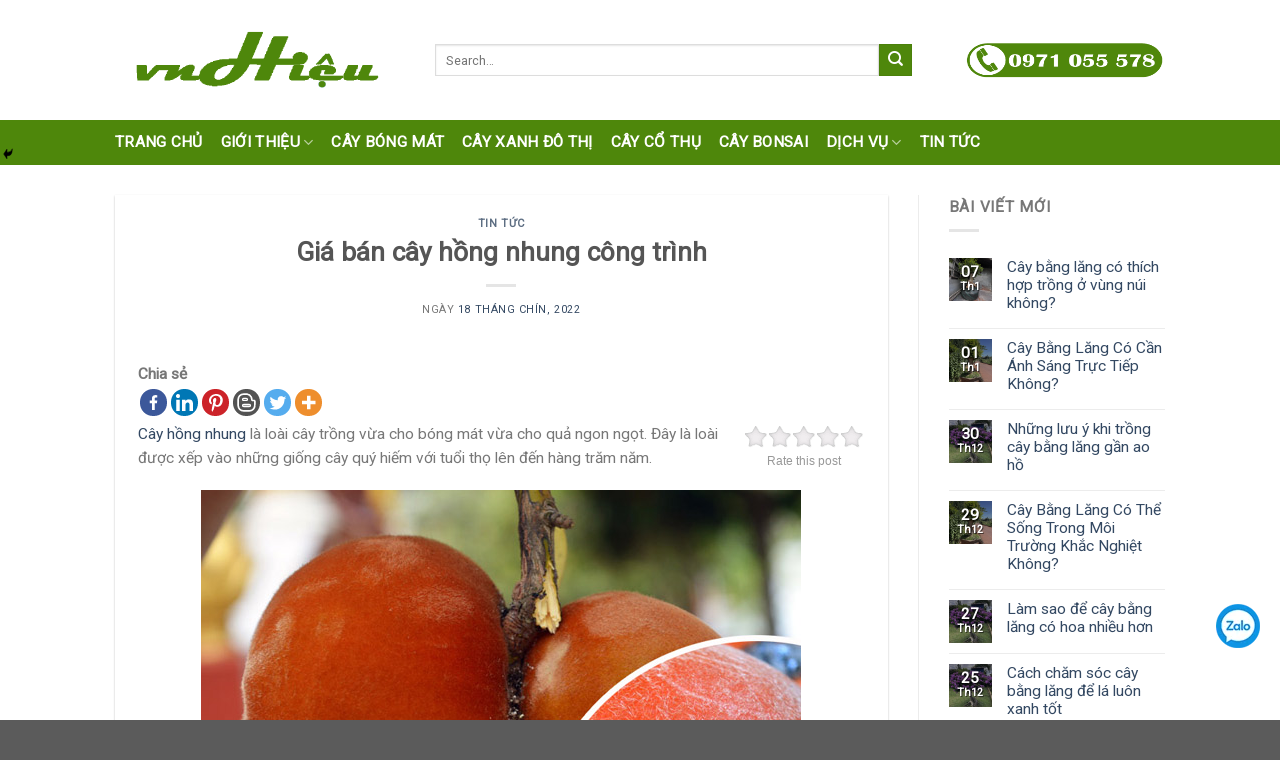

--- FILE ---
content_type: text/html; charset=UTF-8
request_url: https://caygianghuong.net/gia-ban-cay-hong-nhung/
body_size: 20808
content:
<!DOCTYPE html>
<!--[if IE 9 ]> <html lang="vi" class="ie9 loading-site no-js"> <![endif]-->
<!--[if IE 8 ]> <html lang="vi" class="ie8 loading-site no-js"> <![endif]-->
<!--[if (gte IE 9)|!(IE)]><!--><html lang="vi" class="loading-site no-js"> <!--<![endif]-->

<head>
	<meta charset="UTF-8" />
	<meta name="viewport" content="width=device-width, initial-scale=1.0, maximum-scale=1.0, user-scalable=no" />

	<link rel="profile" href="https://gmpg.org/xfn/11" />
	<link rel="pingback" href="https://caygianghuong.net/xmlrpc.php" />

	<script>(function(html){html.className = html.className.replace(/\bno-js\b/,'js')})(document.documentElement);</script>
<title>Giá bán cây hồng nhung công trình | Cây Công Trình</title>
				<script type="text/javascript">
					var bhittani_plugin_kksr_js = {"nonce":"1545bfff53","grs":false,"ajaxurl":"https:\/\/caygianghuong.net\/wp-admin\/admin-ajax.php","func":"kksr_ajax","msg":"Rate this post","suffix_votes":false,"fuelspeed":400,"thankyou":"Thank you for your vote","error_msg":"An error occurred","tooltip":"1","tooltips":[{"tip":"","color":"#ffffff"},{"tip":"","color":"#ffffff"},{"tip":"","color":"#ffffff"},{"tip":"","color":"#ffffff"},{"tip":"","color":"#ffffff"}]};
				</script>
						<style type="text/css">
					.heateor_sss_button_instagram span.heateor_sss_svg,a.heateor_sss_instagram span.heateor_sss_svg{background:radial-gradient(circle at 30% 107%,#fdf497 0,#fdf497 5%,#fd5949 45%,#d6249f 60%,#285aeb 90%)}
											.heateor_sss_horizontal_sharing .heateor_sss_svg,.heateor_sss_standard_follow_icons_container .heateor_sss_svg{
							color: #fff;
						border-width: 0px;
			border-style: solid;
			border-color: transparent;
		}
					.heateor_sss_horizontal_sharing .heateorSssTCBackground{
				color:#666;
			}
					.heateor_sss_horizontal_sharing span.heateor_sss_svg:hover,.heateor_sss_standard_follow_icons_container span.heateor_sss_svg:hover{
						border-color: transparent;
		}
		.heateor_sss_vertical_sharing span.heateor_sss_svg,.heateor_sss_floating_follow_icons_container span.heateor_sss_svg{
							color: #fff;
						border-width: 0px;
			border-style: solid;
			border-color: transparent;
		}
				.heateor_sss_vertical_sharing .heateorSssTCBackground{
			color:#666;
		}
						.heateor_sss_vertical_sharing span.heateor_sss_svg:hover,.heateor_sss_floating_follow_icons_container span.heateor_sss_svg:hover{
						border-color: transparent;
		}
						div.heateor_sss_horizontal_sharing .heateor_sss_square_count{float:left;margin:0 8px;line-height:27px;}
				@media screen and (max-width:783px) {.heateor_sss_vertical_sharing{display:none!important}}div.heateor_sss_mobile_footer{display:none;}@media screen and (max-width:783px){div.heateor_sss_bottom_sharing .heateorSssTCBackground{background-color:white}div.heateor_sss_bottom_sharing{width:100%!important;left:0!important;}div.heateor_sss_bottom_sharing a{width:11.111111111111% !important;}div.heateor_sss_bottom_sharing .heateor_sss_svg{width: 100% !important;}div.heateor_sss_bottom_sharing div.heateorSssTotalShareCount{font-size:1em!important;line-height:0px!important}div.heateor_sss_bottom_sharing div.heateorSssTotalShareText{font-size:.7em!important;line-height:0px!important}div.heateor_sss_mobile_footer{display:block;height:0px;}.heateor_sss_bottom_sharing{padding:0!important;display:block!important;width:auto!important;bottom:-2px!important;top: auto!important;}.heateor_sss_bottom_sharing .heateor_sss_square_count{line-height:inherit;}.heateor_sss_bottom_sharing .heateorSssSharingArrow{display:none;}.heateor_sss_bottom_sharing .heateorSssTCBackground{margin-right:1.1em!important}}		</style>
		
<!-- All in One SEO Pack 3.3.2 by Michael Torbert of Semper Fi Web Design[653,710] -->
<script type="application/ld+json" class="aioseop-schema">{"@context":"https://schema.org","@graph":[{"@type":"Organization","@id":"https://caygianghuong.net/#organization","url":"https://caygianghuong.net/","name":"C\u00e2y C\u00f4ng Tr\u00ecnh","sameAs":[]},{"@type":"WebSite","@id":"https://caygianghuong.net/#website","url":"https://caygianghuong.net/","name":"C\u00e2y C\u00f4ng Tr\u00ecnh","publisher":{"@id":"https://caygianghuong.net/#organization"}},{"@type":"WebPage","@id":"https://caygianghuong.net/gia-ban-cay-hong-nhung/#webpage","url":"https://caygianghuong.net/gia-ban-cay-hong-nhung/","inLanguage":"vi","name":"Gi\u00e1 b\u00e1n c\u00e2y h\u1ed3ng nhung c\u00f4ng tr\u00ecnh","isPartOf":{"@id":"https://caygianghuong.net/#website"},"image":{"@type":"ImageObject","@id":"https://caygianghuong.net/gia-ban-cay-hong-nhung/#primaryimage","url":"https://caygianghuong.net/wp-content/uploads/2021/07/qua-cay-hong-nhung.jpg","width":600,"height":450,"caption":"qua cay hong nhung"},"primaryImageOfPage":{"@id":"https://caygianghuong.net/gia-ban-cay-hong-nhung/#primaryimage"},"datePublished":"2022-09-18T02:40:30+00:00","dateModified":"2022-09-19T02:54:16+00:00"},{"@type":"Article","@id":"https://caygianghuong.net/gia-ban-cay-hong-nhung/#article","isPartOf":{"@id":"https://caygianghuong.net/gia-ban-cay-hong-nhung/#webpage"},"author":{"@id":"https://caygianghuong.net/author/dantenguyen/#author"},"headline":"Gi\u00e1 b\u00e1n c\u00e2y h\u1ed3ng nhung c\u00f4ng tr\u00ecnh","datePublished":"2022-09-18T02:40:30+00:00","dateModified":"2022-09-19T02:54:16+00:00","commentCount":0,"mainEntityOfPage":{"@id":"https://caygianghuong.net/gia-ban-cay-hong-nhung/#webpage"},"publisher":{"@id":"https://caygianghuong.net/#organization"},"articleSection":"Tin t\u1ee9c","image":{"@type":"ImageObject","@id":"https://caygianghuong.net/gia-ban-cay-hong-nhung/#primaryimage","url":"https://caygianghuong.net/wp-content/uploads/2021/07/qua-cay-hong-nhung.jpg","width":600,"height":450,"caption":"qua cay hong nhung"}},{"@type":"Person","@id":"https://caygianghuong.net/author/dantenguyen/#author","name":"vnHieu","sameAs":[],"image":{"@type":"ImageObject","@id":"https://caygianghuong.net/#personlogo","url":"https://secure.gravatar.com/avatar/c5d79eaafeffad29f513309e44559e71?s=96&d=wavatar&r=g","width":96,"height":96,"caption":"vnHieu"}}]}</script>
<link rel="canonical" href="https://caygianghuong.net/gia-ban-cay-hong-nhung/" />
<!-- All in One SEO Pack -->

<!-- This site is optimized with the Yoast SEO plugin v11.6 - https://yoast.com/wordpress/plugins/seo/ -->
<meta name="description" content="Thu mua cây công trình, cây giáng hương, cây giáng hương cổ thụ, cây giáng hương công trình, Giá bán cây hồng nhung công trình"/>
<link rel="canonical" href="https://caygianghuong.net/gia-ban-cay-hong-nhung/" />
<meta property="og:locale" content="vi_VN" />
<meta property="og:type" content="article" />
<meta property="og:title" content="Giá bán cây hồng nhung công trình - Cây Công Trình" />
<meta property="og:description" content="Thu mua cây công trình, cây giáng hương, cây giáng hương cổ thụ, cây giáng hương công trình, Giá bán cây hồng nhung công trình" />
<meta property="og:url" content="https://caygianghuong.net/gia-ban-cay-hong-nhung/" />
<meta property="og:site_name" content="Cây Công Trình" />
<meta property="article:section" content="Tin tức" />
<meta property="article:published_time" content="2022-09-18T02:40:30+00:00" />
<meta property="article:modified_time" content="2022-09-19T02:54:16+00:00" />
<meta property="og:updated_time" content="2022-09-19T02:54:16+00:00" />
<meta property="og:image" content="https://caygianghuong.net/wp-content/uploads/2021/07/qua-cay-hong-nhung.jpg" />
<meta property="og:image:secure_url" content="https://caygianghuong.net/wp-content/uploads/2021/07/qua-cay-hong-nhung.jpg" />
<meta property="og:image:width" content="600" />
<meta property="og:image:height" content="450" />
<meta name="twitter:card" content="summary" />
<meta name="twitter:description" content="Thu mua cây công trình, cây giáng hương, cây giáng hương cổ thụ, cây giáng hương công trình, Giá bán cây hồng nhung công trình" />
<meta name="twitter:title" content="Giá bán cây hồng nhung công trình - Cây Công Trình" />
<meta name="twitter:image" content="https://caygianghuong.net/wp-content/uploads/2021/07/qua-cay-hong-nhung.jpg" />
<script type='application/ld+json' class='yoast-schema-graph yoast-schema-graph--main'>{"@context":"https://schema.org","@graph":[{"@type":"Organization","@id":"https://caygianghuong.net/#organization","name":"TNHH MTV VNHIEU","url":"https://caygianghuong.net/","sameAs":[],"logo":{"@type":"ImageObject","@id":"https://caygianghuong.net/#logo","url":"https://caygianghuong.net/wp-content/uploads/2019/03/240.jpg","width":163,"height":49,"caption":"TNHH MTV VNHIEU"},"image":{"@id":"https://caygianghuong.net/#logo"}},{"@type":"WebSite","@id":"https://caygianghuong.net/#website","url":"https://caygianghuong.net/","name":"C\u00e2y C\u00f4ng Tr\u00ecnh","publisher":{"@id":"https://caygianghuong.net/#organization"},"potentialAction":{"@type":"SearchAction","target":"https://caygianghuong.net/?s={search_term_string}","query-input":"required name=search_term_string"}},{"@type":"ImageObject","@id":"https://caygianghuong.net/gia-ban-cay-hong-nhung/#primaryimage","url":"https://caygianghuong.net/wp-content/uploads/2021/07/qua-cay-hong-nhung.jpg","width":600,"height":450},{"@type":"WebPage","@id":"https://caygianghuong.net/gia-ban-cay-hong-nhung/#webpage","url":"https://caygianghuong.net/gia-ban-cay-hong-nhung/","inLanguage":"vi","name":"Gi\u00e1 b\u00e1n c\u00e2y h\u1ed3ng nhung c\u00f4ng tr\u00ecnh - C\u00e2y C\u00f4ng Tr\u00ecnh","isPartOf":{"@id":"https://caygianghuong.net/#website"},"primaryImageOfPage":{"@id":"https://caygianghuong.net/gia-ban-cay-hong-nhung/#primaryimage"},"datePublished":"2022-09-18T02:40:30+00:00","dateModified":"2022-09-19T02:54:16+00:00","description":"Thu mua c\u00e2y c\u00f4ng tr\u00ecnh, c\u00e2y gi\u00e1ng h\u01b0\u01a1ng, c\u00e2y gi\u00e1ng h\u01b0\u01a1ng c\u1ed5 th\u1ee5, c\u00e2y gi\u00e1ng h\u01b0\u01a1ng c\u00f4ng tr\u00ecnh, Gi\u00e1 b\u00e1n c\u00e2y h\u1ed3ng nhung c\u00f4ng tr\u00ecnh","breadcrumb":{"@id":"https://caygianghuong.net/gia-ban-cay-hong-nhung/#breadcrumb"}},{"@type":"BreadcrumbList","@id":"https://caygianghuong.net/gia-ban-cay-hong-nhung/#breadcrumb","itemListElement":[{"@type":"ListItem","position":1,"item":{"@type":"WebPage","@id":"https://caygianghuong.net/","url":"https://caygianghuong.net/","name":"Trang ch\u1ee7"}},{"@type":"ListItem","position":2,"item":{"@type":"WebPage","@id":"https://caygianghuong.net/gia-ban-cay-hong-nhung/","url":"https://caygianghuong.net/gia-ban-cay-hong-nhung/","name":"Gi\u00e1 b\u00e1n c\u00e2y h\u1ed3ng nhung c\u00f4ng tr\u00ecnh"}}]},{"@type":"Article","@id":"https://caygianghuong.net/gia-ban-cay-hong-nhung/#article","isPartOf":{"@id":"https://caygianghuong.net/gia-ban-cay-hong-nhung/#webpage"},"author":{"@id":"https://caygianghuong.net/#/schema/person/c378c30da0241821e8fae180983ef7eb"},"headline":"Gi\u00e1 b\u00e1n c\u00e2y h\u1ed3ng nhung c\u00f4ng tr\u00ecnh","datePublished":"2022-09-18T02:40:30+00:00","dateModified":"2022-09-19T02:54:16+00:00","commentCount":0,"mainEntityOfPage":{"@id":"https://caygianghuong.net/gia-ban-cay-hong-nhung/#webpage"},"publisher":{"@id":"https://caygianghuong.net/#organization"},"image":{"@id":"https://caygianghuong.net/gia-ban-cay-hong-nhung/#primaryimage"},"articleSection":"Tin t\u1ee9c"},{"@type":["Person"],"@id":"https://caygianghuong.net/#/schema/person/c378c30da0241821e8fae180983ef7eb","name":"vnHieu","image":{"@type":"ImageObject","@id":"https://caygianghuong.net/#authorlogo","url":"https://secure.gravatar.com/avatar/c5d79eaafeffad29f513309e44559e71?s=96&d=wavatar&r=g","caption":"vnHieu"},"sameAs":[]}]}</script>
<!-- / Yoast SEO plugin. -->

<link rel='dns-prefetch' href='//s.w.org' />
<link rel="alternate" type="application/rss+xml" title="Dòng thông tin Cây Công Trình &raquo;" href="https://caygianghuong.net/feed/" />
<link rel="alternate" type="application/rss+xml" title="Dòng phản hồi Cây Công Trình &raquo;" href="https://caygianghuong.net/comments/feed/" />
<link rel="alternate" type="application/rss+xml" title="Cây Công Trình &raquo; Giá bán cây hồng nhung công trình Dòng phản hồi" href="https://caygianghuong.net/gia-ban-cay-hong-nhung/feed/" />
		<script type="text/javascript">
			window._wpemojiSettings = {"baseUrl":"https:\/\/s.w.org\/images\/core\/emoji\/11\/72x72\/","ext":".png","svgUrl":"https:\/\/s.w.org\/images\/core\/emoji\/11\/svg\/","svgExt":".svg","source":{"concatemoji":"https:\/\/caygianghuong.net\/wp-includes\/js\/wp-emoji-release.min.js?ver=4.9.26"}};
			!function(e,a,t){var n,r,o,i=a.createElement("canvas"),p=i.getContext&&i.getContext("2d");function s(e,t){var a=String.fromCharCode;p.clearRect(0,0,i.width,i.height),p.fillText(a.apply(this,e),0,0);e=i.toDataURL();return p.clearRect(0,0,i.width,i.height),p.fillText(a.apply(this,t),0,0),e===i.toDataURL()}function c(e){var t=a.createElement("script");t.src=e,t.defer=t.type="text/javascript",a.getElementsByTagName("head")[0].appendChild(t)}for(o=Array("flag","emoji"),t.supports={everything:!0,everythingExceptFlag:!0},r=0;r<o.length;r++)t.supports[o[r]]=function(e){if(!p||!p.fillText)return!1;switch(p.textBaseline="top",p.font="600 32px Arial",e){case"flag":return s([55356,56826,55356,56819],[55356,56826,8203,55356,56819])?!1:!s([55356,57332,56128,56423,56128,56418,56128,56421,56128,56430,56128,56423,56128,56447],[55356,57332,8203,56128,56423,8203,56128,56418,8203,56128,56421,8203,56128,56430,8203,56128,56423,8203,56128,56447]);case"emoji":return!s([55358,56760,9792,65039],[55358,56760,8203,9792,65039])}return!1}(o[r]),t.supports.everything=t.supports.everything&&t.supports[o[r]],"flag"!==o[r]&&(t.supports.everythingExceptFlag=t.supports.everythingExceptFlag&&t.supports[o[r]]);t.supports.everythingExceptFlag=t.supports.everythingExceptFlag&&!t.supports.flag,t.DOMReady=!1,t.readyCallback=function(){t.DOMReady=!0},t.supports.everything||(n=function(){t.readyCallback()},a.addEventListener?(a.addEventListener("DOMContentLoaded",n,!1),e.addEventListener("load",n,!1)):(e.attachEvent("onload",n),a.attachEvent("onreadystatechange",function(){"complete"===a.readyState&&t.readyCallback()})),(n=t.source||{}).concatemoji?c(n.concatemoji):n.wpemoji&&n.twemoji&&(c(n.twemoji),c(n.wpemoji)))}(window,document,window._wpemojiSettings);
		</script>
		<style type="text/css">
img.wp-smiley,
img.emoji {
	display: inline !important;
	border: none !important;
	box-shadow: none !important;
	height: 1em !important;
	width: 1em !important;
	margin: 0 .07em !important;
	vertical-align: -0.1em !important;
	background: none !important;
	padding: 0 !important;
}
</style>
<link rel='stylesheet' id='contact-form-7-css'  href='https://caygianghuong.net/wp-content/plugins/contact-form-7/includes/css/styles.css?ver=5.1.3' type='text/css' media='all' />
<link rel='stylesheet' id='bhittani_plugin_kksr-css'  href='https://caygianghuong.net/wp-content/plugins/kk-star-ratings/css.css?ver=2.6.4' type='text/css' media='all' />
<link rel='stylesheet' id='flatsome-icons-css'  href='https://caygianghuong.net/wp-content/themes/flatsome/assets/css/fl-icons.css?ver=3.3' type='text/css' media='all' />
<link rel='stylesheet' id='heateor_sss_frontend_css-css'  href='https://caygianghuong.net/wp-content/plugins/sassy-social-share/public/css/sassy-social-share-public.css?ver=3.3.54' type='text/css' media='all' />
<link rel='stylesheet' id='flatsome-main-css'  href='https://caygianghuong.net/wp-content/themes/flatsome/assets/css/flatsome.css?ver=3.8.0' type='text/css' media='all' />
<link rel='stylesheet' id='flatsome-style-css'  href='https://caygianghuong.net/wp-content/themes/flatsome-child/style.css?ver=3.0' type='text/css' media='all' />
<script type='text/javascript' src='https://caygianghuong.net/wp-includes/js/jquery/jquery.js?ver=1.12.4'></script>
<script type='text/javascript' src='https://caygianghuong.net/wp-includes/js/jquery/jquery-migrate.min.js?ver=1.4.1'></script>
<script type='text/javascript' src='https://caygianghuong.net/wp-content/plugins/kk-star-ratings/js.min.js?ver=2.6.4'></script>
<link rel='https://api.w.org/' href='https://caygianghuong.net/wp-json/' />
<link rel="EditURI" type="application/rsd+xml" title="RSD" href="https://caygianghuong.net/xmlrpc.php?rsd" />
<link rel="wlwmanifest" type="application/wlwmanifest+xml" href="https://caygianghuong.net/wp-includes/wlwmanifest.xml" /> 
<meta name="generator" content="WordPress 4.9.26" />
<link rel='shortlink' href='https://caygianghuong.net/?p=5858' />
<link rel="alternate" type="application/json+oembed" href="https://caygianghuong.net/wp-json/oembed/1.0/embed?url=https%3A%2F%2Fcaygianghuong.net%2Fgia-ban-cay-hong-nhung%2F" />
<link rel="alternate" type="text/xml+oembed" href="https://caygianghuong.net/wp-json/oembed/1.0/embed?url=https%3A%2F%2Fcaygianghuong.net%2Fgia-ban-cay-hong-nhung%2F&#038;format=xml" />
<style>.kk-star-ratings { width:120px; }.kk-star-ratings .kksr-stars a { width:24px; }.kk-star-ratings .kksr-stars, .kk-star-ratings .kksr-stars .kksr-fuel, .kk-star-ratings .kksr-stars a { height:24px; }.kk-star-ratings .kksr-star.gray { background-image: url(https://caygianghuong.net/wp-content/plugins/kk-star-ratings/gray.png); }.kk-star-ratings .kksr-star.yellow { background-image: url(https://caygianghuong.net/wp-content/plugins/kk-star-ratings/yellow.png); }.kk-star-ratings .kksr-star.orange { background-image: url(https://caygianghuong.net/wp-content/plugins/kk-star-ratings/orange.png); }</style><style>.bg{opacity: 0; transition: opacity 1s; -webkit-transition: opacity 1s;} .bg-loaded{opacity: 1;}</style><!--[if IE]><link rel="stylesheet" type="text/css" href="https://caygianghuong.net/wp-content/themes/flatsome/assets/css/ie-fallback.css"><script src="//cdnjs.cloudflare.com/ajax/libs/html5shiv/3.6.1/html5shiv.js"></script><script>var head = document.getElementsByTagName('head')[0],style = document.createElement('style');style.type = 'text/css';style.styleSheet.cssText = ':before,:after{content:none !important';head.appendChild(style);setTimeout(function(){head.removeChild(style);}, 0);</script><script src="https://caygianghuong.net/wp-content/themes/flatsome/assets/libs/ie-flexibility.js"></script><![endif]-->    <script type="text/javascript">
    WebFontConfig = {
      google: { families: [ "Roboto:regular,regular","Roboto:regular,regular","Roboto:regular,regular","Roboto:regular,regular", ] }
    };
    (function() {
      var wf = document.createElement('script');
      wf.src = 'https://ajax.googleapis.com/ajax/libs/webfont/1/webfont.js';
      wf.type = 'text/javascript';
      wf.async = 'true';
      var s = document.getElementsByTagName('script')[0];
      s.parentNode.insertBefore(wf, s);
    })(); </script>
  <link rel="icon" href="https://caygianghuong.net/wp-content/uploads/2019/07/cropped-logo-vnhieu-1-1-32x32.png" sizes="32x32" />
<link rel="icon" href="https://caygianghuong.net/wp-content/uploads/2019/07/cropped-logo-vnhieu-1-1-192x192.png" sizes="192x192" />
<link rel="apple-touch-icon-precomposed" href="https://caygianghuong.net/wp-content/uploads/2019/07/cropped-logo-vnhieu-1-1-180x180.png" />
<meta name="msapplication-TileImage" content="https://caygianghuong.net/wp-content/uploads/2019/07/cropped-logo-vnhieu-1-1-270x270.png" />
<style id="custom-css" type="text/css">:root {--primary-color: #4e870b;}.header-main{height: 120px}#logo img{max-height: 120px}#logo{width:290px;}.header-bottom{min-height: 30px}.header-top{min-height: 30px}.has-transparent + .page-title:first-of-type,.has-transparent + #main > .page-title,.has-transparent + #main > div > .page-title,.has-transparent + #main .page-header-wrapper:first-of-type .page-title{padding-top: 170px;}.header.show-on-scroll,.stuck .header-main{height:70px!important}.stuck #logo img{max-height: 70px!important}.search-form{ width: 90%;}.header-bottom {background-color: #4e870b}.header-main .nav > li > a{line-height: 16px }.stuck .header-main .nav > li > a{line-height: 50px }.header-bottom-nav > li > a{line-height: 25px }@media (max-width: 549px) {.header-main{height: 60px}#logo img{max-height: 60px}}.nav-dropdown{border-radius:15px}.nav-dropdown{font-size:109%}/* Color */.accordion-title.active, .has-icon-bg .icon .icon-inner,.logo a, .primary.is-underline, .primary.is-link, .badge-outline .badge-inner, .nav-outline > li.active> a,.nav-outline >li.active > a, .cart-icon strong,[data-color='primary'], .is-outline.primary{color: #4e870b;}/* Color !important */[data-text-color="primary"]{color: #4e870b!important;}/* Background Color */[data-text-bg="primary"]{background-color: #4e870b;}/* Background */.scroll-to-bullets a,.featured-title, .label-new.menu-item > a:after, .nav-pagination > li > .current,.nav-pagination > li > span:hover,.nav-pagination > li > a:hover,.has-hover:hover .badge-outline .badge-inner,button[type="submit"], .button.wc-forward:not(.checkout):not(.checkout-button), .button.submit-button, .button.primary:not(.is-outline),.featured-table .title,.is-outline:hover, .has-icon:hover .icon-label,.nav-dropdown-bold .nav-column li > a:hover, .nav-dropdown.nav-dropdown-bold > li > a:hover, .nav-dropdown-bold.dark .nav-column li > a:hover, .nav-dropdown.nav-dropdown-bold.dark > li > a:hover, .is-outline:hover, .tagcloud a:hover,.grid-tools a, input[type='submit']:not(.is-form), .box-badge:hover .box-text, input.button.alt,.nav-box > li > a:hover,.nav-box > li.active > a,.nav-pills > li.active > a ,.current-dropdown .cart-icon strong, .cart-icon:hover strong, .nav-line-bottom > li > a:before, .nav-line-grow > li > a:before, .nav-line > li > a:before,.banner, .header-top, .slider-nav-circle .flickity-prev-next-button:hover svg, .slider-nav-circle .flickity-prev-next-button:hover .arrow, .primary.is-outline:hover, .button.primary:not(.is-outline), input[type='submit'].primary, input[type='submit'].primary, input[type='reset'].button, input[type='button'].primary, .badge-inner{background-color: #4e870b;}/* Border */.nav-vertical.nav-tabs > li.active > a,.scroll-to-bullets a.active,.nav-pagination > li > .current,.nav-pagination > li > span:hover,.nav-pagination > li > a:hover,.has-hover:hover .badge-outline .badge-inner,.accordion-title.active,.featured-table,.is-outline:hover, .tagcloud a:hover,blockquote, .has-border, .cart-icon strong:after,.cart-icon strong,.blockUI:before, .processing:before,.loading-spin, .slider-nav-circle .flickity-prev-next-button:hover svg, .slider-nav-circle .flickity-prev-next-button:hover .arrow, .primary.is-outline:hover{border-color: #4e870b}.nav-tabs > li.active > a{border-top-color: #4e870b}.widget_shopping_cart_content .blockUI.blockOverlay:before { border-left-color: #4e870b }.woocommerce-checkout-review-order .blockUI.blockOverlay:before { border-left-color: #4e870b }/* Fill */.slider .flickity-prev-next-button:hover svg,.slider .flickity-prev-next-button:hover .arrow{fill: #4e870b;}body{font-size: 97%;}@media screen and (max-width: 549px){body{font-size: 95%;}}body{font-family:"Roboto", sans-serif}body{font-weight: 0}.nav > li > a {font-family:"Roboto", sans-serif;}.nav > li > a {font-weight: 0;}h1,h2,h3,h4,h5,h6,.heading-font, .off-canvas-center .nav-sidebar.nav-vertical > li > a{font-family: "Roboto", sans-serif;}h1,h2,h3,h4,h5,h6,.heading-font,.banner h1,.banner h2{font-weight: 0;}.alt-font{font-family: "Roboto", sans-serif;}.alt-font{font-weight: 0!important;}.header:not(.transparent) .header-bottom-nav.nav > li > a{color: #ffffff;}.label-new.menu-item > a:after{content:"New";}.label-hot.menu-item > a:after{content:"Hot";}.label-sale.menu-item > a:after{content:"Sale";}.label-popular.menu-item > a:after{content:"Popular";}</style></head>

<body class="post-template-default single single-post postid-5858 single-format-standard lightbox nav-dropdown-has-arrow">


<a class="skip-link screen-reader-text" href="#main">Skip to content</a>

<div id="wrapper">


<header id="header" class="header ">
   <div class="header-wrapper">
	<div id="masthead" class="header-main hide-for-sticky">
      <div class="header-inner flex-row container logo-left medium-logo-center" role="navigation">

          <!-- Logo -->
          <div id="logo" class="flex-col logo">
            <!-- Header logo -->
<a href="https://caygianghuong.net/" title="Cây Công Trình - Cung Cấp Cây Giáng Hương Cho Đô Thị" rel="home">
    <img width="290" height="120" src="https://caygianghuong.net/wp-content/uploads/2019/07/logo-vnhieu.png" class="header_logo header-logo" alt="Cây Công Trình"/><img  width="290" height="120" src="https://caygianghuong.net/wp-content/uploads/2019/07/logo-vnhieu.png" class="header-logo-dark" alt="Cây Công Trình"/></a>
          </div>

          <!-- Mobile Left Elements -->
          <div class="flex-col show-for-medium flex-left">
            <ul class="mobile-nav nav nav-left ">
              <li class="nav-icon has-icon">
  		<a href="#" data-open="#main-menu" data-pos="left" data-bg="main-menu-overlay" data-color="" class="is-small" aria-controls="main-menu" aria-expanded="false">
		
		  <i class="icon-menu" ></i>
		  		</a>
	</li>            </ul>
          </div>

          <!-- Left Elements -->
          <div class="flex-col hide-for-medium flex-left
            flex-grow">
            <ul class="header-nav header-nav-main nav nav-left  nav-uppercase" >
              <li class="header-search-form search-form html relative has-icon">
	<div class="header-search-form-wrapper">
		<div class="searchform-wrapper ux-search-box relative is-normal"><form method="get" class="searchform" action="https://caygianghuong.net/" role="search">
		<div class="flex-row relative">
			<div class="flex-col flex-grow">
	   	   <input type="search" class="search-field mb-0" name="s" value="" id="s" placeholder="Search&hellip;" />
			</div><!-- .flex-col -->
			<div class="flex-col">
				<button type="submit" class="ux-search-submit submit-button secondary button icon mb-0">
					<i class="icon-search" ></i>				</button>
			</div><!-- .flex-col -->
		</div><!-- .flex-row -->
    <div class="live-search-results text-left z-top"></div>
</form>
</div>	</div>
</li>            </ul>
          </div>

          <!-- Right Elements -->
          <div class="flex-col hide-for-medium flex-right">
            <ul class="header-nav header-nav-main nav nav-right  nav-uppercase">
              <li class="html custom html_topbar_left"><img src="https://caygianghuong.net/wp-content/uploads/2019/08/hotline-caycongtrinh.png" alt="hotline-cay-giang-huong" style="width:200px; height:40px;"></li>            </ul>
          </div>

          <!-- Mobile Right Elements -->
          <div class="flex-col show-for-medium flex-right">
            <ul class="mobile-nav nav nav-right ">
                          </ul>
          </div>

      </div><!-- .header-inner -->
     
      </div><!-- .header-main --><div id="wide-nav" class="header-bottom wide-nav hide-for-sticky hide-for-medium">
    <div class="flex-row container">

                        <div class="flex-col hide-for-medium flex-left">
                <ul class="nav header-nav header-bottom-nav nav-left  nav-size-large nav-spacing-medium nav-uppercase">
                    <li id="menu-item-2071" class="menu-item menu-item-type-post_type menu-item-object-page menu-item-home  menu-item-2071"><a href="https://caygianghuong.net/" class="nav-top-link">Trang chủ</a></li>
<li id="menu-item-1993" class="menu-item menu-item-type-post_type menu-item-object-page menu-item-has-children  menu-item-1993 has-dropdown"><a href="https://caygianghuong.net/gioi-thieu/" class="nav-top-link">Giới thiệu<i class="icon-angle-down" ></i></a>
<ul class='nav-dropdown nav-dropdown-bold dropdown-uppercase'>
	<li id="menu-item-1994" class="menu-item menu-item-type-post_type menu-item-object-page  menu-item-1994"><a href="https://caygianghuong.net/gioi-thieu/cong-dung-cay-giang-huong/">Công dụng</a></li>
	<li id="menu-item-1995" class="menu-item menu-item-type-post_type menu-item-object-page  menu-item-1995"><a href="https://caygianghuong.net/gioi-thieu/dac-diem-cay-giang-huong/">Đặc điểm</a></li>
</ul>
</li>
<li id="menu-item-2108" class="menu-item menu-item-type-post_type menu-item-object-page  menu-item-2108"><a href="https://caygianghuong.net/cay-bong-mat/" class="nav-top-link">Cây bóng mát</a></li>
<li id="menu-item-2115" class="menu-item menu-item-type-post_type menu-item-object-page  menu-item-2115"><a href="https://caygianghuong.net/cay-xanh-do-thi/" class="nav-top-link">Cây xanh đô thị</a></li>
<li id="menu-item-2171" class="menu-item menu-item-type-post_type menu-item-object-page  menu-item-2171"><a href="https://caygianghuong.net/cay-co-thu/" class="nav-top-link">Cây cổ thụ</a></li>
<li id="menu-item-2170" class="menu-item menu-item-type-post_type menu-item-object-page  menu-item-2170"><a href="https://caygianghuong.net/cay-bonsai/" class="nav-top-link">Cây bonsai</a></li>
<li id="menu-item-2214" class="menu-item menu-item-type-post_type menu-item-object-page menu-item-has-children  menu-item-2214 has-dropdown"><a href="https://caygianghuong.net/dich-vu/" class="nav-top-link">Dịch vụ<i class="icon-angle-down" ></i></a>
<ul class='nav-dropdown nav-dropdown-bold dropdown-uppercase'>
	<li id="menu-item-2213" class="menu-item menu-item-type-post_type menu-item-object-page  menu-item-2213"><a href="https://caygianghuong.net/cham-soc-cay-canh/">Chăm sóc cây cảnh</a></li>
	<li id="menu-item-2212" class="menu-item menu-item-type-post_type menu-item-object-page  menu-item-2212"><a href="https://caygianghuong.net/trong-cay-canh/">Trồng cây cảnh</a></li>
</ul>
</li>
<li id="menu-item-2123" class="menu-item menu-item-type-post_type menu-item-object-page  menu-item-2123"><a href="https://caygianghuong.net/tin-tuc/" class="nav-top-link">Tin tức</a></li>
                </ul>
            </div><!-- flex-col -->
            
            
                        <div class="flex-col hide-for-medium flex-right flex-grow">
              <ul class="nav header-nav header-bottom-nav nav-right  nav-size-large nav-spacing-medium nav-uppercase">
                                 </ul>
            </div><!-- flex-col -->
            
            
    </div><!-- .flex-row -->
</div><!-- .header-bottom -->

<div class="header-bg-container fill"><div class="header-bg-image fill"></div><div class="header-bg-color fill"></div></div><!-- .header-bg-container -->   </div><!-- header-wrapper-->
<!-- Global site tag (gtag.js) - Google Analytics -->
<script async src="https://www.googletagmanager.com/gtag/js?id=UA-121619530-2"></script>
<script>
  window.dataLayer = window.dataLayer || [];
  function gtag(){dataLayer.push(arguments);}
  gtag('js', new Date());

  gtag('config', 'UA-121619530-2');
</script>
<!-- Start Alexa Certify Javascript -->
<script type="text/javascript">
_atrk_opts = { atrk_acct:"bfDTt1DlQy20Y8", domain:"caygianghuong.net",dynamic: true};
(function() { var as = document.createElement('script'); as.type = 'text/javascript'; as.async = true; as.src = "https://certify-js.alexametrics.com/atrk.js"; var s = document.getElementsByTagName('script')[0];s.parentNode.insertBefore(as, s); })();
</script>
<noscript><img src="https://certify.alexametrics.com/atrk.gif?account=bfDTt1DlQy20Y8" style="display:none" height="1" width="1" alt="" /></noscript>
<!-- End Alexa Certify Javascript -->  
</header>


<main id="main" class="">

<div id="content" class="blog-wrapper blog-single page-wrapper">
	

<div class="row row-large row-divided ">
	
	<div class="large-9 col">
		


<article id="post-5858" class="post-5858 post type-post status-publish format-standard has-post-thumbnail hentry category-tin-tuc">
	<div class="article-inner has-shadow box-shadow-1">
		<header class="entry-header">
	<div class="entry-header-text entry-header-text-top text-center">
		<h6 class="entry-category is-xsmall">
	<a href="https://caygianghuong.net/chuyen-muc/tin-tuc/" rel="category tag">Tin tức</a></h6>

<h1 class="entry-title">Giá bán cây hồng nhung công trình</h1>
<div class="entry-divider is-divider small"></div>

	<div class="entry-meta uppercase is-xsmall">
		<span class="posted-on">Ngày <a href="https://caygianghuong.net/gia-ban-cay-hong-nhung/" rel="bookmark"><time class="entry-date published" datetime="2022-09-18T09:40:30+00:00">18 Tháng Chín, 2022</time><time class="updated" datetime="2022-09-19T09:54:16+00:00">19 Tháng Chín, 2022</time></a></span><span class="byline">  </span>	</div><!-- .entry-meta -->
	</div><!-- .entry-header -->

				</header><!-- post-header -->
		<div class="entry-content single-page">

	<div class='heateorSssClear'></div><div  class='heateor_sss_sharing_container heateor_sss_horizontal_sharing' data-heateor-sss-href='https://caygianghuong.net/gia-ban-cay-hong-nhung/'><div class='heateor_sss_sharing_title' style="font-weight:bold" >Chia sẻ</div><div class="heateor_sss_sharing_ul"><a aria-label="Facebook" class="heateor_sss_facebook" href="https://www.facebook.com/sharer/sharer.php?u=https%3A%2F%2Fcaygianghuong.net%2Fgia-ban-cay-hong-nhung%2F" title="Facebook" rel="nofollow noopener" target="_blank" style="font-size:32px!important;box-shadow:none;display:inline-block;vertical-align:middle"><span class="heateor_sss_square_count heateor_sss_facebook_count">&nbsp;</span><span class="heateor_sss_svg" style="background-color:#3c589a;width:27px;height:27px;border-radius:20px;display:inline-block;opacity:1;float:left;font-size:32px;box-shadow:none;display:inline-block;font-size:16px;padding:0 4px;vertical-align:middle;background-repeat:repeat;overflow:hidden;padding:0;cursor:pointer;box-sizing:content-box"><svg style="display:block;" focusable="false" aria-hidden="true" xmlns="http://www.w3.org/2000/svg" width="100%" height="100%" viewBox="-5 -5 42 42"><path d="M17.78 27.5V17.008h3.522l.527-4.09h-4.05v-2.61c0-1.182.33-1.99 2.023-1.99h2.166V4.66c-.375-.05-1.66-.16-3.155-.16-3.123 0-5.26 1.905-5.26 5.405v3.016h-3.53v4.09h3.53V27.5h4.223z" fill="#fff"></path></svg></span></a><a aria-label="Linkedin" class="heateor_sss_button_linkedin" href="http://www.linkedin.com/shareArticle?mini=true&url=https%3A%2F%2Fcaygianghuong.net%2Fgia-ban-cay-hong-nhung%2F&title=Gi%C3%A1%20b%C3%A1n%20c%C3%A2y%20h%E1%BB%93ng%20nhung%20c%C3%B4ng%20tr%C3%ACnh" title="Linkedin" rel="nofollow noopener" target="_blank" style="font-size:32px!important;box-shadow:none;display:inline-block;vertical-align:middle"><span class="heateor_sss_square_count heateor_sss_linkedin_count">&nbsp;</span><span class="heateor_sss_svg heateor_sss_s__default heateor_sss_s_linkedin" style="background-color:#0077b5;width:27px;height:27px;border-radius:20px;display:inline-block;opacity:1;float:left;font-size:32px;box-shadow:none;display:inline-block;font-size:16px;padding:0 4px;vertical-align:middle;background-repeat:repeat;overflow:hidden;padding:0;cursor:pointer;box-sizing:content-box"><svg style="display:block;" focusable="false" aria-hidden="true" xmlns="http://www.w3.org/2000/svg" width="100%" height="100%" viewBox="0 0 32 32"><path d="M6.227 12.61h4.19v13.48h-4.19V12.61zm2.095-6.7a2.43 2.43 0 0 1 0 4.86c-1.344 0-2.428-1.09-2.428-2.43s1.084-2.43 2.428-2.43m4.72 6.7h4.02v1.84h.058c.56-1.058 1.927-2.176 3.965-2.176 4.238 0 5.02 2.792 5.02 6.42v7.395h-4.183v-6.56c0-1.564-.03-3.574-2.178-3.574-2.18 0-2.514 1.7-2.514 3.46v6.668h-4.187V12.61z" fill="#fff"></path></svg></span></a><a aria-label="Pinterest" class="heateor_sss_button_pinterest" href="https://caygianghuong.net/gia-ban-cay-hong-nhung/" onclick="event.preventDefault();javascript:void( (function() {var e=document.createElement('script' );e.setAttribute('type','text/javascript' );e.setAttribute('charset','UTF-8' );e.setAttribute('src','//assets.pinterest.com/js/pinmarklet.js?r='+Math.random()*99999999);document.body.appendChild(e)})());" title="Pinterest" rel="nofollow noopener" style="font-size:32px!important;box-shadow:none;display:inline-block;vertical-align:middle"><span class="heateor_sss_square_count heateor_sss_pinterest_count">&nbsp;</span><span class="heateor_sss_svg heateor_sss_s__default heateor_sss_s_pinterest" style="background-color:#cc2329;width:27px;height:27px;border-radius:20px;display:inline-block;opacity:1;float:left;font-size:32px;box-shadow:none;display:inline-block;font-size:16px;padding:0 4px;vertical-align:middle;background-repeat:repeat;overflow:hidden;padding:0;cursor:pointer;box-sizing:content-box"><svg style="display:block;" focusable="false" aria-hidden="true" xmlns="http://www.w3.org/2000/svg" width="100%" height="100%" viewBox="-2 -2 35 35"><path fill="#fff" d="M16.539 4.5c-6.277 0-9.442 4.5-9.442 8.253 0 2.272.86 4.293 2.705 5.046.303.125.574.005.662-.33.061-.231.205-.816.27-1.06.088-.331.053-.447-.191-.736-.532-.627-.873-1.439-.873-2.591 0-3.338 2.498-6.327 6.505-6.327 3.548 0 5.497 2.168 5.497 5.062 0 3.81-1.686 7.025-4.188 7.025-1.382 0-2.416-1.142-2.085-2.545.397-1.674 1.166-3.48 1.166-4.689 0-1.081-.581-1.983-1.782-1.983-1.413 0-2.548 1.462-2.548 3.419 0 1.247.421 2.091.421 2.091l-1.699 7.199c-.505 2.137-.076 4.755-.039 5.019.021.158.223.196.314.077.13-.17 1.813-2.247 2.384-4.324.162-.587.929-3.631.929-3.631.46.876 1.801 1.646 3.227 1.646 4.247 0 7.128-3.871 7.128-9.053.003-3.918-3.317-7.568-8.361-7.568z"/></svg></span></a><a aria-label="Blogger Post" class="heateor_sss_button_blogger_post" href="https://www.blogger.com/blog_this.pyra?t&u=https%3A%2F%2Fcaygianghuong.net%2Fgia-ban-cay-hong-nhung%2F&l&n=Gi%C3%A1%20b%C3%A1n%20c%C3%A2y%20h%E1%BB%93ng%20nhung%20c%C3%B4ng%20tr%C3%ACnh" title="Blogger Post" rel="nofollow noopener" target="_blank" style="font-size:32px!important;box-shadow:none;display:inline-block;vertical-align:middle"><span class="heateor_sss_square_count heateor_sss_Blogger_Post_count">&nbsp;</span><span class="heateor_sss_svg heateor_sss_s__default heateor_sss_s_Blogger_Post" style="background-color:#535353;width:27px;height:27px;border-radius:20px;display:inline-block;opacity:1;float:left;font-size:32px;box-shadow:none;display:inline-block;font-size:16px;padding:0 4px;vertical-align:middle;background-repeat:repeat;overflow:hidden;padding:0;cursor:pointer;box-sizing:content-box"><svg style="display:block;" focusable="false" aria-hidden="true" xmlns="http://www.w3.org/2000/svg" width="100%" height="100%" viewBox="0 0 32 32"><path stroke="#fff" class="heateor_sss_svg_stroke heateor_sss_no_fill" stroke-width="2" fill="none" d="M12.393 6.112h4.367c1.61.19 3.96 1.572 4.824 3.41.238.515.363.594.56 2.12.106.786.16 1.367.51 1.69.495.45 2.333.147 2.696.43l.277.22.166.343.06.277-.04 5.048c-.02 3.43-2.81 6.238-6.244 6.238h-7.177c-3.436 0-6.244-2.81-6.244-6.238v-7.29c-.003-3.434 2.806-6.248 6.242-6.248z"/><path fill="none" stroke="#fff" class="heateor_sss_svg_stroke heateor_sss_no_fill" stroke-width="1.5" d="M12.47 11.22h3.464c.66 0 1.195.534 1.195 1.188 0 .653-.538 1.195-1.198 1.195H12.47c-.66 0-1.194-.542-1.194-1.195 0-.654.535-1.19 1.195-1.19zm0 7.15h7.038c.654 0 1.19.534 1.19 1.188 0 .646-.535 1.188-1.19 1.188H12.47c-.66 0-1.194-.54-1.194-1.188 0-.654.535-1.19 1.195-1.19z"/></svg></span></a><a aria-label="Twitter" class="heateor_sss_button_twitter" href="http://twitter.com/intent/tweet?text=Gi%C3%A1%20b%C3%A1n%20c%C3%A2y%20h%E1%BB%93ng%20nhung%20c%C3%B4ng%20tr%C3%ACnh&url=https%3A%2F%2Fcaygianghuong.net%2Fgia-ban-cay-hong-nhung%2F" title="Twitter" rel="nofollow noopener" target="_blank" style="font-size:32px!important;box-shadow:none;display:inline-block;vertical-align:middle"><span class="heateor_sss_square_count heateor_sss_twitter_count">&nbsp;</span><span class="heateor_sss_svg heateor_sss_s__default heateor_sss_s_twitter" style="background-color:#55acee;width:27px;height:27px;border-radius:20px;display:inline-block;opacity:1;float:left;font-size:32px;box-shadow:none;display:inline-block;font-size:16px;padding:0 4px;vertical-align:middle;background-repeat:repeat;overflow:hidden;padding:0;cursor:pointer;box-sizing:content-box"><svg style="display:block;" focusable="false" aria-hidden="true" xmlns="http://www.w3.org/2000/svg" width="100%" height="100%" viewBox="-4 -4 39 39"><path d="M28 8.557a9.913 9.913 0 0 1-2.828.775 4.93 4.93 0 0 0 2.166-2.725 9.738 9.738 0 0 1-3.13 1.194 4.92 4.92 0 0 0-3.593-1.55 4.924 4.924 0 0 0-4.794 6.049c-4.09-.21-7.72-2.17-10.15-5.15a4.942 4.942 0 0 0-.665 2.477c0 1.71.87 3.214 2.19 4.1a4.968 4.968 0 0 1-2.23-.616v.06c0 2.39 1.7 4.38 3.952 4.83-.414.115-.85.174-1.297.174-.318 0-.626-.03-.928-.086a4.935 4.935 0 0 0 4.6 3.42 9.893 9.893 0 0 1-6.114 2.107c-.398 0-.79-.023-1.175-.068a13.953 13.953 0 0 0 7.55 2.213c9.056 0 14.01-7.507 14.01-14.013 0-.213-.005-.426-.015-.637.96-.695 1.795-1.56 2.455-2.55z" fill="#fff"></path></svg></span></a><a class="heateor_sss_more" title="More" rel="nofollow noopener" style="font-size: 32px!important;border:0;box-shadow:none;display:inline-block!important;font-size:16px;padding:0 4px;vertical-align: middle;display:inline;" href="https://caygianghuong.net/gia-ban-cay-hong-nhung/" onclick="event.preventDefault()"><span class="heateor_sss_square_count">&nbsp;</span><span class="heateor_sss_svg" style="background-color:#ee8e2d;width:27px;height:27px;border-radius:20px;display:inline-block!important;opacity:1;float:left;font-size:32px!important;box-shadow:none;display:inline-block;font-size:16px;padding:0 4px;vertical-align:middle;display:inline;background-repeat:repeat;overflow:hidden;padding:0;cursor:pointer;box-sizing:content-box;" onclick="heateorSssMoreSharingPopup(this, 'https://caygianghuong.net/gia-ban-cay-hong-nhung/', 'Gi%C3%A1%20b%C3%A1n%20c%C3%A2y%20h%E1%BB%93ng%20nhung%20c%C3%B4ng%20tr%C3%ACnh', '' )"><svg xmlns="http://www.w3.org/2000/svg" xmlns:xlink="http://www.w3.org/1999/xlink" viewBox="-.3 0 32 32" version="1.1" width="100%" height="100%" style="display:block;" xml:space="preserve"><g><path fill="#fff" d="M18 14V8h-4v6H8v4h6v6h4v-6h6v-4h-6z" fill-rule="evenodd"></path></g></svg></span></a><a style="font-size:32px!important;box-shadow: none;display: inline-block!important;font-size: 16px;padding: 0 4px;vertical-align: middle;display:inline;" class="heateorSssSharingRound"><span class="heateor_sss_square_count">&nbsp;</span><div style="width:27px;height:27px;border-radius:20px;margin-left:9px !important;" title="Total Shares" class="heateorSssSharing heateorSssTCBackground"></div></a></div><div class="heateorSssClear"></div></div><div class='heateorSssClear'></div>
            <div class="kk-star-ratings  top-right rgt" data-id="5858">
                <div class="kksr-stars kksr-star gray">
                    <div class="kksr-fuel kksr-star yellow" style="width:0%;"></div>
                    <!-- kksr-fuel --><a href="#1"></a><a href="#2"></a><a href="#3"></a><a href="#4"></a><a href="#5"></a>
                </div>
                <!-- kksr-stars -->
                <div class="kksr-legend">Rate this post</div>
                <!-- kksr-legend -->
            </div>
            <!-- kk-star-ratings -->
            <p><a href="https://caygianghuong.net/cay-hong-nhung/">Cây hồng nhung</a> là loài cây trồng vừa cho bóng mát vừa cho quả ngon ngọt. Đây là loài được xếp vào những giống cây quý hiếm với tuổi thọ lên đến hàng trăm năm.</p>
<figure id="attachment_4650" style="width: 600px" class="wp-caption aligncenter"><img class="wp-image-4650 size-full" src="https://caygianghuong.net/wp-content/uploads/2021/07/qua-cay-hong-nhung.jpg" alt="gia-ban-cay-hong-nhung" width="600" height="450" srcset="https://caygianghuong.net/wp-content/uploads/2021/07/qua-cay-hong-nhung.jpg 600w, https://caygianghuong.net/wp-content/uploads/2021/07/qua-cay-hong-nhung-533x400.jpg 533w" sizes="(max-width: 600px) 100vw, 600px" /><figcaption class="wp-caption-text">qua cay hong nhung</figcaption></figure>
<h2>Đặc điểm cây hồng nhung</h2>
<p>Là cây gỗ thường xanh thuộc họ thị, cây đặc hữu của Philippines</p>
<p>Cây hồng nhung thích hợp với những vùng đất pha cát nên cho quả sai trĩu cành.</p>
<p>Tán cây rộng, những cây lâu năm có tán rộng đến vài chục mét.</p>
<p>Lá giống với lá mận nhưng nhỏ vài dài hơn; lá non như lá lụa màu hồng nhạt, khi già có màu xanh.</p>
<p>Cây cho quả quanh năm, quả nhiều nhất vào mùa khô.</p>
<p>Quả dạng trứng tròn, vỏ có lớp lông nhung mịn bao phủ; khi còn non lớp lông màu xanh, khi chín chuyển từ vàng sang cam và đỏ nâu.</p>
<p>Cây ra hoa và kết quả thành từng chùm, mỗi chùm từ 3 – 4 quả nấp dưới tán lá.</p>
<p>Khi quả chín có cơm mềm, mùi thơm dịu và vị ngọt thanh hấp dẫn; thịt quả mềm màu trắng sữa, hạt như hạt vú sữa; quả có 2 loại có hạt và loại không hạt.</p>
<p style="text-align: center;"><img class="aligncenter wp-image-4649" src="https://caygianghuong.net/wp-content/uploads/2021/07/1460001854-anh-4.jpg" alt="gia-ban-cay-hong-nhung" width="600" height="533" srcset="https://caygianghuong.net/wp-content/uploads/2021/07/1460001854-anh-4.jpg 800w, https://caygianghuong.net/wp-content/uploads/2021/07/1460001854-anh-4-451x400.jpg 451w, https://caygianghuong.net/wp-content/uploads/2021/07/1460001854-anh-4-768x682.jpg 768w" sizes="(max-width: 600px) 100vw, 600px" /></p>
<h3>Công dụng cây hồng nhung</h3>
<p>Cây hồng nhung thường được trồng ở vườn nhà; các sân vườn biệt thự nhờ vào tán rộng tạo bóng mát lý tưởng. Quả đẹp và ngon, mang đến nhiều giá trị trong cảnh quan.</p>
<p>Là loài cây được đưa vào cơ cấu cây xanh đô thị Huế hàng chục năm nay.</p>
<p>Có thể dùng cây làm vật liệu tôn tạo cảnh quan cho các khu du lịch sinh thái, các công trình kiến trúc đô thị, các điểm văn hóa,…</p>
<p>Thường được trồng lấy quả. Là loài quả giải khát tuyệt vời. Trước khi ăn cần chà sạch lớp lông bên ngoài, gọt sạch vỏ; ăn liền hoặc ướp lạnh đều không mất đi mùi vị ban đầu.</p>
<p>Vì có màu sắc nổi bật, cùng hình dạng tròn đầy, thường để thờ cúng; chưng trên bàn thờ, mâm ngủ quả.</p>
<div class='heateor_sss_sharing_container heateor_sss_vertical_sharing heateor_sss_bottom_sharing' style='width:4px;left: -10px;top: 100px;-webkit-box-shadow:none;box-shadow:none;' data-heateor-sss-href='https://caygianghuong.net/gia-ban-cay-hong-nhung/'><div class="heateor_sss_sharing_ul"><a aria-label="Facebook" class="heateor_sss_facebook" href="https://www.facebook.com/sharer/sharer.php?u=https%3A%2F%2Fcaygianghuong.net%2Fgia-ban-cay-hong-nhung%2F" title="Facebook" rel="nofollow noopener" target="_blank" style="font-size:32px!important;box-shadow:none;display:inline-block;vertical-align:middle"><span class="heateor_sss_svg" style="background-color:#3c589a;width:0px;height:0px;border-radius:0px;margin:0;display:inline-block;opacity:1;float:left;font-size:32px;box-shadow:none;display:inline-block;font-size:16px;padding:0 4px;vertical-align:middle;background-repeat:repeat;overflow:hidden;padding:0;cursor:pointer;box-sizing:content-box"><svg style="display:block;" focusable="false" aria-hidden="true" xmlns="http://www.w3.org/2000/svg" width="100%" height="100%" viewBox="-5 -5 42 42"><path d="M17.78 27.5V17.008h3.522l.527-4.09h-4.05v-2.61c0-1.182.33-1.99 2.023-1.99h2.166V4.66c-.375-.05-1.66-.16-3.155-.16-3.123 0-5.26 1.905-5.26 5.405v3.016h-3.53v4.09h3.53V27.5h4.223z" fill="#fff"></path></svg></span></a><a aria-label="X" class="heateor_sss_button_x" href="https://twitter.com/intent/tweet?text=Gi%C3%A1%20b%C3%A1n%20c%C3%A2y%20h%E1%BB%93ng%20nhung%20c%C3%B4ng%20tr%C3%ACnh&url=https%3A%2F%2Fcaygianghuong.net%2Fgia-ban-cay-hong-nhung%2F" title="X" rel="nofollow noopener" target="_blank" style="font-size:32px!important;box-shadow:none;display:inline-block;vertical-align:middle"><span class="heateor_sss_svg heateor_sss_s__default heateor_sss_s_x" style="background-color:#2a2a2a;width:0px;height:0px;border-radius:0px;margin:0;display:inline-block;opacity:1;float:left;font-size:32px;box-shadow:none;display:inline-block;font-size:16px;padding:0 4px;vertical-align:middle;background-repeat:repeat;overflow:hidden;padding:0;cursor:pointer;box-sizing:content-box"><svg width="100%" height="100%" style="display:block;" focusable="false" aria-hidden="true" xmlns="http://www.w3.org/2000/svg" viewBox="0 0 32 32"><path fill="#fff" d="M21.751 7h3.067l-6.7 7.658L26 25.078h-6.172l-4.833-6.32-5.531 6.32h-3.07l7.167-8.19L6 7h6.328l4.37 5.777L21.75 7Zm-1.076 16.242h1.7L11.404 8.74H9.58l11.094 14.503Z"></path></svg></span></a><a aria-label="Reddit" class="heateor_sss_button_reddit" href="http://reddit.com/submit?url=https%3A%2F%2Fcaygianghuong.net%2Fgia-ban-cay-hong-nhung%2F&title=Gi%C3%A1%20b%C3%A1n%20c%C3%A2y%20h%E1%BB%93ng%20nhung%20c%C3%B4ng%20tr%C3%ACnh" title="Reddit" rel="nofollow noopener" target="_blank" style="font-size:32px!important;box-shadow:none;display:inline-block;vertical-align:middle"><span class="heateor_sss_svg heateor_sss_s__default heateor_sss_s_reddit" style="background-color:#ff5700;width:0px;height:0px;border-radius:0px;margin:0;display:inline-block;opacity:1;float:left;font-size:32px;box-shadow:none;display:inline-block;font-size:16px;padding:0 4px;vertical-align:middle;background-repeat:repeat;overflow:hidden;padding:0;cursor:pointer;box-sizing:content-box"><svg style="display:block;" focusable="false" aria-hidden="true" xmlns="http://www.w3.org/2000/svg" width="100%" height="100%" viewBox="-3.5 -3.5 39 39"><path d="M28.543 15.774a2.953 2.953 0 0 0-2.951-2.949 2.882 2.882 0 0 0-1.9.713 14.075 14.075 0 0 0-6.85-2.044l1.38-4.349 3.768.884a2.452 2.452 0 1 0 .24-1.176l-4.274-1a.6.6 0 0 0-.709.4l-1.659 5.224a14.314 14.314 0 0 0-7.316 2.029 2.908 2.908 0 0 0-1.872-.681 2.942 2.942 0 0 0-1.618 5.4 5.109 5.109 0 0 0-.062.765c0 4.158 5.037 7.541 11.229 7.541s11.22-3.383 11.22-7.541a5.2 5.2 0 0 0-.053-.706 2.963 2.963 0 0 0 1.427-2.51zm-18.008 1.88a1.753 1.753 0 0 1 1.73-1.74 1.73 1.73 0 0 1 1.709 1.74 1.709 1.709 0 0 1-1.709 1.711 1.733 1.733 0 0 1-1.73-1.711zm9.565 4.968a5.573 5.573 0 0 1-4.081 1.272h-.032a5.576 5.576 0 0 1-4.087-1.272.6.6 0 0 1 .844-.854 4.5 4.5 0 0 0 3.238.927h.032a4.5 4.5 0 0 0 3.237-.927.6.6 0 1 1 .844.854zm-.331-3.256a1.726 1.726 0 1 1 1.709-1.712 1.717 1.717 0 0 1-1.712 1.712z" fill="#fff"/></svg></span></a><a aria-label="Linkedin" class="heateor_sss_button_linkedin" href="http://www.linkedin.com/shareArticle?mini=true&url=https%3A%2F%2Fcaygianghuong.net%2Fgia-ban-cay-hong-nhung%2F&title=Gi%C3%A1%20b%C3%A1n%20c%C3%A2y%20h%E1%BB%93ng%20nhung%20c%C3%B4ng%20tr%C3%ACnh" title="Linkedin" rel="nofollow noopener" target="_blank" style="font-size:32px!important;box-shadow:none;display:inline-block;vertical-align:middle"><span class="heateor_sss_svg heateor_sss_s__default heateor_sss_s_linkedin" style="background-color:#0077b5;width:0px;height:0px;border-radius:0px;margin:0;display:inline-block;opacity:1;float:left;font-size:32px;box-shadow:none;display:inline-block;font-size:16px;padding:0 4px;vertical-align:middle;background-repeat:repeat;overflow:hidden;padding:0;cursor:pointer;box-sizing:content-box"><svg style="display:block;" focusable="false" aria-hidden="true" xmlns="http://www.w3.org/2000/svg" width="100%" height="100%" viewBox="0 0 32 32"><path d="M6.227 12.61h4.19v13.48h-4.19V12.61zm2.095-6.7a2.43 2.43 0 0 1 0 4.86c-1.344 0-2.428-1.09-2.428-2.43s1.084-2.43 2.428-2.43m4.72 6.7h4.02v1.84h.058c.56-1.058 1.927-2.176 3.965-2.176 4.238 0 5.02 2.792 5.02 6.42v7.395h-4.183v-6.56c0-1.564-.03-3.574-2.178-3.574-2.18 0-2.514 1.7-2.514 3.46v6.668h-4.187V12.61z" fill="#fff"></path></svg></span></a><a aria-label="Pinterest" class="heateor_sss_button_pinterest" href="https://caygianghuong.net/gia-ban-cay-hong-nhung/" onclick="event.preventDefault();javascript:void( (function() {var e=document.createElement('script' );e.setAttribute('type','text/javascript' );e.setAttribute('charset','UTF-8' );e.setAttribute('src','//assets.pinterest.com/js/pinmarklet.js?r='+Math.random()*99999999);document.body.appendChild(e)})());" title="Pinterest" rel="nofollow noopener" style="font-size:32px!important;box-shadow:none;display:inline-block;vertical-align:middle"><span class="heateor_sss_svg heateor_sss_s__default heateor_sss_s_pinterest" style="background-color:#cc2329;width:0px;height:0px;border-radius:0px;margin:0;display:inline-block;opacity:1;float:left;font-size:32px;box-shadow:none;display:inline-block;font-size:16px;padding:0 4px;vertical-align:middle;background-repeat:repeat;overflow:hidden;padding:0;cursor:pointer;box-sizing:content-box"><svg style="display:block;" focusable="false" aria-hidden="true" xmlns="http://www.w3.org/2000/svg" width="100%" height="100%" viewBox="-2 -2 35 35"><path fill="#fff" d="M16.539 4.5c-6.277 0-9.442 4.5-9.442 8.253 0 2.272.86 4.293 2.705 5.046.303.125.574.005.662-.33.061-.231.205-.816.27-1.06.088-.331.053-.447-.191-.736-.532-.627-.873-1.439-.873-2.591 0-3.338 2.498-6.327 6.505-6.327 3.548 0 5.497 2.168 5.497 5.062 0 3.81-1.686 7.025-4.188 7.025-1.382 0-2.416-1.142-2.085-2.545.397-1.674 1.166-3.48 1.166-4.689 0-1.081-.581-1.983-1.782-1.983-1.413 0-2.548 1.462-2.548 3.419 0 1.247.421 2.091.421 2.091l-1.699 7.199c-.505 2.137-.076 4.755-.039 5.019.021.158.223.196.314.077.13-.17 1.813-2.247 2.384-4.324.162-.587.929-3.631.929-3.631.46.876 1.801 1.646 3.227 1.646 4.247 0 7.128-3.871 7.128-9.053.003-3.918-3.317-7.568-8.361-7.568z"/></svg></span></a><a aria-label="MeWe" class="heateor_sss_MeWe" href="https://mewe.com/share?link=https%3A%2F%2Fcaygianghuong.net%2Fgia-ban-cay-hong-nhung%2F" title="MeWe" rel="nofollow noopener" target="_blank" style="font-size:32px!important;box-shadow:none;display:inline-block;vertical-align:middle"><span class="heateor_sss_svg" style="background-color:#007da1;width:0px;height:0px;border-radius:0px;margin:0;display:inline-block;opacity:1;float:left;font-size:32px;box-shadow:none;display:inline-block;font-size:16px;padding:0 4px;vertical-align:middle;background-repeat:repeat;overflow:hidden;padding:0;cursor:pointer;box-sizing:content-box"><svg focusable="false" aria-hidden="true" xmlns="http://www.w3.org/2000/svg" width="100%" height="100%" viewBox="-4 -3 38 38"><g fill="#fff"><path d="M9.636 10.427a1.22 1.22 0 1 1-2.44 0 1.22 1.22 0 1 1 2.44 0zM15.574 10.431a1.22 1.22 0 0 1-2.438 0 1.22 1.22 0 1 1 2.438 0zM22.592 10.431a1.221 1.221 0 1 1-2.443 0 1.221 1.221 0 0 1 2.443 0zM29.605 10.431a1.221 1.221 0 1 1-2.442 0 1.221 1.221 0 0 1 2.442 0zM3.605 13.772c0-.471.374-.859.859-.859h.18c.374 0 .624.194.789.457l2.935 4.597 2.95-4.611c.18-.291.43-.443.774-.443h.18c.485 0 .859.387.859.859v8.113a.843.843 0 0 1-.859.845.857.857 0 0 1-.845-.845V16.07l-2.366 3.559c-.18.276-.402.443-.72.443-.304 0-.526-.167-.706-.443l-2.354-3.53V21.9c0 .471-.374.83-.845.83a.815.815 0 0 1-.83-.83v-8.128h-.001zM14.396 14.055a.9.9 0 0 1-.069-.333c0-.471.402-.83.872-.83.415 0 .735.263.845.624l2.23 6.66 2.187-6.632c.139-.402.428-.678.859-.678h.124c.428 0 .735.278.859.678l2.187 6.632 2.23-6.675c.126-.346.415-.609.83-.609.457 0 .845.361.845.817a.96.96 0 0 1-.083.346l-2.867 8.032c-.152.43-.471.706-.887.706h-.165c-.415 0-.721-.263-.872-.706l-2.161-6.328-2.16 6.328c-.152.443-.47.706-.887.706h-.165c-.415 0-.72-.263-.887-.706l-2.865-8.032z"></path></g></svg></span></a><a aria-label="Mix" class="heateor_sss_button_mix" href="https://mix.com/mixit?url=https%3A%2F%2Fcaygianghuong.net%2Fgia-ban-cay-hong-nhung%2F" title="Mix" rel="nofollow noopener" target="_blank" style="font-size:32px!important;box-shadow:none;display:inline-block;vertical-align:middle"><span class="heateor_sss_svg heateor_sss_s__default heateor_sss_s_mix" style="background-color:#ff8226;width:0px;height:0px;border-radius:0px;margin:0;display:inline-block;opacity:1;float:left;font-size:32px;box-shadow:none;display:inline-block;font-size:16px;padding:0 4px;vertical-align:middle;background-repeat:repeat;overflow:hidden;padding:0;cursor:pointer;box-sizing:content-box"><svg focusable="false" aria-hidden="true" xmlns="http://www.w3.org/2000/svg" width="100%" height="100%" viewBox="-7 -8 45 45"><g fill="#fff"><path opacity=".8" d="M27.87 4.125c-5.224 0-9.467 4.159-9.467 9.291v2.89c0-1.306 1.074-2.362 2.399-2.362s2.399 1.056 2.399 2.362v1.204c0 1.306 1.074 2.362 2.399 2.362s2.399-1.056 2.399-2.362V4.134c-.036-.009-.082-.009-.129-.009"/><path d="M4 4.125v12.94c2.566 0 4.668-1.973 4.807-4.465v-2.214c0-.065 0-.12.009-.176.093-1.213 1.13-2.177 2.39-2.177 1.325 0 2.399 1.056 2.399 2.362v9.226c0 1.306 1.074 2.353 2.399 2.353s2.399-1.056 2.399-2.353v-6.206c0-5.132 4.233-9.291 9.467-9.291H4z"/><path opacity=".8" d="M4 17.074v8.438c0 1.306 1.074 2.362 2.399 2.362s2.399-1.056 2.399-2.362V12.61C8.659 15.102 6.566 17.074 4 17.074"/></g></svg></span></a><a aria-label="Whatsapp" class="heateor_sss_whatsapp" href="https://api.whatsapp.com/send?text=Gi%C3%A1%20b%C3%A1n%20c%C3%A2y%20h%E1%BB%93ng%20nhung%20c%C3%B4ng%20tr%C3%ACnh https%3A%2F%2Fcaygianghuong.net%2Fgia-ban-cay-hong-nhung%2F" title="Whatsapp" rel="nofollow noopener" target="_blank" style="font-size:32px!important;box-shadow:none;display:inline-block;vertical-align:middle"><span class="heateor_sss_svg" style="background-color:#55eb4c;width:0px;height:0px;border-radius:0px;margin:0;display:inline-block;opacity:1;float:left;font-size:32px;box-shadow:none;display:inline-block;font-size:16px;padding:0 4px;vertical-align:middle;background-repeat:repeat;overflow:hidden;padding:0;cursor:pointer;box-sizing:content-box"><svg style="display:block;" focusable="false" aria-hidden="true" xmlns="http://www.w3.org/2000/svg" width="100%" height="100%" viewBox="-6 -5 40 40"><path class="heateor_sss_svg_stroke heateor_sss_no_fill" stroke="#fff" stroke-width="2" fill="none" d="M 11.579798566743314 24.396926207859085 A 10 10 0 1 0 6.808479557110079 20.73576436351046"></path><path d="M 7 19 l -1 6 l 6 -1" class="heateor_sss_no_fill heateor_sss_svg_stroke" stroke="#fff" stroke-width="2" fill="none"></path><path d="M 10 10 q -1 8 8 11 c 5 -1 0 -6 -1 -3 q -4 -3 -5 -5 c 4 -2 -1 -5 -1 -4" fill="#fff"></path></svg></span></a><a class="heateor_sss_more" title="More" rel="nofollow noopener" style="font-size: 32px!important;border:0;box-shadow:none;display:inline-block!important;font-size:16px;padding:0 4px;vertical-align: middle;display:inline;" href="https://caygianghuong.net/gia-ban-cay-hong-nhung/" onclick="event.preventDefault()"><span class="heateor_sss_svg" style="background-color:#ee8e2d;width:0px;height:0px;border-radius:0px;margin:0;display:inline-block!important;opacity:1;float:left;font-size:32px!important;box-shadow:none;display:inline-block;font-size:16px;padding:0 4px;vertical-align:middle;display:inline;background-repeat:repeat;overflow:hidden;padding:0;cursor:pointer;box-sizing:content-box;" onclick="heateorSssMoreSharingPopup(this, 'https://caygianghuong.net/gia-ban-cay-hong-nhung/', 'Gi%C3%A1%20b%C3%A1n%20c%C3%A2y%20h%E1%BB%93ng%20nhung%20c%C3%B4ng%20tr%C3%ACnh', '' )"><svg xmlns="http://www.w3.org/2000/svg" xmlns:xlink="http://www.w3.org/1999/xlink" viewBox="-.3 0 32 32" version="1.1" width="100%" height="100%" style="display:block;" xml:space="preserve"><g><path fill="#fff" d="M18 14V8h-4v6H8v4h6v6h4v-6h6v-4h-6z" fill-rule="evenodd"></path></g></svg></span></a></div><div class="heateorSssClear"></div></div>
	
	</div><!-- .entry-content2 -->



	</div><!-- .article-inner -->
</article><!-- #-5858 -->




<div id="comments" class="comments-area">

	
	
	
		<div id="respond" class="comment-respond">
		<h3 id="reply-title" class="comment-reply-title">Trả lời <small><a rel="nofollow" id="cancel-comment-reply-link" href="/gia-ban-cay-hong-nhung/#respond" style="display:none;">Hủy</a></small></h3>			<form action="https://caygianghuong.net/wp-comments-post.php" method="post" id="commentform" class="comment-form" novalidate>
				<p class="comment-notes"><span id="email-notes">Email của bạn sẽ không được hiển thị công khai.</span> Các trường bắt buộc được đánh dấu <span class="required">*</span></p><p class="comment-form-comment"><label for="comment">Bình luận</label> <textarea id="comment" name="comment" cols="45" rows="8" maxlength="65525" required="required"></textarea></p><p class="comment-form-author"><label for="author">Tên <span class="required">*</span></label> <input id="author" name="author" type="text" value="" size="30" maxlength="245" required='required' /></p>
<p class="comment-form-email"><label for="email">Email <span class="required">*</span></label> <input id="email" name="email" type="email" value="" size="30" maxlength="100" aria-describedby="email-notes" required='required' /></p>
<p class="comment-form-url"><label for="url">Trang web</label> <input id="url" name="url" type="url" value="" size="30" maxlength="200" /></p>
<p class="form-submit"><input name="submit" type="submit" id="submit" class="submit" value="Phản hồi" /> <input type='hidden' name='comment_post_ID' value='5858' id='comment_post_ID' />
<input type='hidden' name='comment_parent' id='comment_parent' value='0' />
</p>			</form>
			</div><!-- #respond -->
	
</div><!-- #comments -->
	</div> <!-- .large-9 -->

	<div class="post-sidebar large-3 col">
		<div id="secondary" class="widget-area " role="complementary">
				<aside id="flatsome_recent_posts-19" class="widget flatsome_recent_posts">		<span class="widget-title "><span>Bài viết mới</span></span><div class="is-divider small"></div>		<ul>		
		
		<li class="recent-blog-posts-li">
			<div class="flex-row recent-blog-posts align-top pt-half pb-half">
				<div class="flex-col mr-half">
					<div class="badge post-date  badge-square">
							<div class="badge-inner bg-fill" style="background: linear-gradient( rgba(0, 0, 0, 0.5), rgba(0, 0, 0, 0.2) ), url(https://caygianghuong.net/wp-content/uploads/2025/01/Cây-bằng-lăng-có-thích-hợp-trồng-ở-vùng-núi-không-280x280.jpg); color:#fff; text-shadow:1px 1px 0px rgba(0,0,0,.5); border:0;">
                                								<span class="post-date-day">07</span><br>
								<span class="post-date-month is-xsmall">Th1</span>
                                							</div>
					</div>
				</div><!-- .flex-col -->
				<div class="flex-col flex-grow">
					  <a href="https://caygianghuong.net/cay-bang-lang-co-thich-hop-trong-o-vung-nui-khong/" title="Cây bằng lăng có thích hợp trồng ở vùng núi không?">Cây bằng lăng có thích hợp trồng ở vùng núi không?</a>
				   	  <span class="post_comments op-7 block is-xsmall"><a href="https://caygianghuong.net/cay-bang-lang-co-thich-hop-trong-o-vung-nui-khong/#respond"></a></span>
				</div>
			</div><!-- .flex-row -->
		</li>
		
		
		<li class="recent-blog-posts-li">
			<div class="flex-row recent-blog-posts align-top pt-half pb-half">
				<div class="flex-col mr-half">
					<div class="badge post-date  badge-square">
							<div class="badge-inner bg-fill" style="background: linear-gradient( rgba(0, 0, 0, 0.5), rgba(0, 0, 0, 0.2) ), url(https://caygianghuong.net/wp-content/uploads/2025/01/Cây-Bằng-Lăng-Có-Cần-Ánh-Sáng-Trực-Tiếp-Không-2-280x280.jpg); color:#fff; text-shadow:1px 1px 0px rgba(0,0,0,.5); border:0;">
                                								<span class="post-date-day">01</span><br>
								<span class="post-date-month is-xsmall">Th1</span>
                                							</div>
					</div>
				</div><!-- .flex-col -->
				<div class="flex-col flex-grow">
					  <a href="https://caygianghuong.net/cay-bang-lang-co-can-anh-sang-truc-tiep-khong/" title="Cây Bằng Lăng Có Cần Ánh Sáng Trực Tiếp Không?">Cây Bằng Lăng Có Cần Ánh Sáng Trực Tiếp Không?</a>
				   	  <span class="post_comments op-7 block is-xsmall"><a href="https://caygianghuong.net/cay-bang-lang-co-can-anh-sang-truc-tiep-khong/#respond"></a></span>
				</div>
			</div><!-- .flex-row -->
		</li>
		
		
		<li class="recent-blog-posts-li">
			<div class="flex-row recent-blog-posts align-top pt-half pb-half">
				<div class="flex-col mr-half">
					<div class="badge post-date  badge-square">
							<div class="badge-inner bg-fill" style="background: linear-gradient( rgba(0, 0, 0, 0.5), rgba(0, 0, 0, 0.2) ), url(https://caygianghuong.net/wp-content/uploads/2024/12/Những-lưu-ý-khi-trồng-cây-bằng-lăng-gần-ao-hồ-280x280.jpg); color:#fff; text-shadow:1px 1px 0px rgba(0,0,0,.5); border:0;">
                                								<span class="post-date-day">30</span><br>
								<span class="post-date-month is-xsmall">Th12</span>
                                							</div>
					</div>
				</div><!-- .flex-col -->
				<div class="flex-col flex-grow">
					  <a href="https://caygianghuong.net/nhung-luu-y-khi-trong-cay-bang-lang-gan-ao-ho/" title="Những lưu ý khi trồng cây bằng lăng gần ao hồ">Những lưu ý khi trồng cây bằng lăng gần ao hồ</a>
				   	  <span class="post_comments op-7 block is-xsmall"><a href="https://caygianghuong.net/nhung-luu-y-khi-trong-cay-bang-lang-gan-ao-ho/#respond"></a></span>
				</div>
			</div><!-- .flex-row -->
		</li>
		
		
		<li class="recent-blog-posts-li">
			<div class="flex-row recent-blog-posts align-top pt-half pb-half">
				<div class="flex-col mr-half">
					<div class="badge post-date  badge-square">
							<div class="badge-inner bg-fill" style="background: linear-gradient( rgba(0, 0, 0, 0.5), rgba(0, 0, 0, 0.2) ), url(https://caygianghuong.net/wp-content/uploads/2024/12/Mua-cây-bằng-lăng-phong-cách-bonsai-ở-đâu-280x280.jpg); color:#fff; text-shadow:1px 1px 0px rgba(0,0,0,.5); border:0;">
                                								<span class="post-date-day">29</span><br>
								<span class="post-date-month is-xsmall">Th12</span>
                                							</div>
					</div>
				</div><!-- .flex-col -->
				<div class="flex-col flex-grow">
					  <a href="https://caygianghuong.net/cay-bang-lang-co-the-song-trong-moi-truong-khac-nghiet-khong/" title="Cây Bằng Lăng Có Thể Sống Trong Môi Trường Khắc Nghiệt Không?">Cây Bằng Lăng Có Thể Sống Trong Môi Trường Khắc Nghiệt Không?</a>
				   	  <span class="post_comments op-7 block is-xsmall"><a href="https://caygianghuong.net/cay-bang-lang-co-the-song-trong-moi-truong-khac-nghiet-khong/#respond"></a></span>
				</div>
			</div><!-- .flex-row -->
		</li>
		
		
		<li class="recent-blog-posts-li">
			<div class="flex-row recent-blog-posts align-top pt-half pb-half">
				<div class="flex-col mr-half">
					<div class="badge post-date  badge-square">
							<div class="badge-inner bg-fill" style="background: linear-gradient( rgba(0, 0, 0, 0.5), rgba(0, 0, 0, 0.2) ), url(https://caygianghuong.net/wp-content/uploads/2024/12/Làm-sao-để-cây-bằng-lăng-có-hoa-nhiều-hơn-280x280.jpg); color:#fff; text-shadow:1px 1px 0px rgba(0,0,0,.5); border:0;">
                                								<span class="post-date-day">27</span><br>
								<span class="post-date-month is-xsmall">Th12</span>
                                							</div>
					</div>
				</div><!-- .flex-col -->
				<div class="flex-col flex-grow">
					  <a href="https://caygianghuong.net/lam-sao-de-cay-bang-lang-co-hoa-nhieu-hon/" title="Làm sao để cây bằng lăng có hoa nhiều hơn">Làm sao để cây bằng lăng có hoa nhiều hơn</a>
				   	  <span class="post_comments op-7 block is-xsmall"><a href="https://caygianghuong.net/lam-sao-de-cay-bang-lang-co-hoa-nhieu-hon/#respond"></a></span>
				</div>
			</div><!-- .flex-row -->
		</li>
		
		
		<li class="recent-blog-posts-li">
			<div class="flex-row recent-blog-posts align-top pt-half pb-half">
				<div class="flex-col mr-half">
					<div class="badge post-date  badge-square">
							<div class="badge-inner bg-fill" style="background: linear-gradient( rgba(0, 0, 0, 0.5), rgba(0, 0, 0, 0.2) ), url(https://caygianghuong.net/wp-content/uploads/2024/12/Cách-chăm-sóc-cây-bằng-lăng-để-lá-luôn-xanh-tốt-2-280x280.jpg); color:#fff; text-shadow:1px 1px 0px rgba(0,0,0,.5); border:0;">
                                								<span class="post-date-day">25</span><br>
								<span class="post-date-month is-xsmall">Th12</span>
                                							</div>
					</div>
				</div><!-- .flex-col -->
				<div class="flex-col flex-grow">
					  <a href="https://caygianghuong.net/cach-cham-soc-cay-bang-lang-de-la-luon-xanh-tot/" title="Cách chăm sóc cây bằng lăng để lá luôn xanh tốt">Cách chăm sóc cây bằng lăng để lá luôn xanh tốt</a>
				   	  <span class="post_comments op-7 block is-xsmall"><a href="https://caygianghuong.net/cach-cham-soc-cay-bang-lang-de-la-luon-xanh-tot/#respond"></a></span>
				</div>
			</div><!-- .flex-row -->
		</li>
		
		
		<li class="recent-blog-posts-li">
			<div class="flex-row recent-blog-posts align-top pt-half pb-half">
				<div class="flex-col mr-half">
					<div class="badge post-date  badge-square">
							<div class="badge-inner bg-fill" style="background: linear-gradient( rgba(0, 0, 0, 0.5), rgba(0, 0, 0, 0.2) ), url(https://caygianghuong.net/wp-content/uploads/2024/12/Cây-bằng-lăng-có-hoa-màu-gì-ngoài-màu-tím-2-280x280.jpg); color:#fff; text-shadow:1px 1px 0px rgba(0,0,0,.5); border:0;">
                                								<span class="post-date-day">24</span><br>
								<span class="post-date-month is-xsmall">Th12</span>
                                							</div>
					</div>
				</div><!-- .flex-col -->
				<div class="flex-col flex-grow">
					  <a href="https://caygianghuong.net/cay-bang-lang-co-hoa-mau-gi-ngoai-mau-tim/" title="Cây bằng lăng có hoa màu gì ngoài màu tím?">Cây bằng lăng có hoa màu gì ngoài màu tím?</a>
				   	  <span class="post_comments op-7 block is-xsmall"><a href="https://caygianghuong.net/cay-bang-lang-co-hoa-mau-gi-ngoai-mau-tim/#respond"></a></span>
				</div>
			</div><!-- .flex-row -->
		</li>
		
		
		<li class="recent-blog-posts-li">
			<div class="flex-row recent-blog-posts align-top pt-half pb-half">
				<div class="flex-col mr-half">
					<div class="badge post-date  badge-square">
							<div class="badge-inner bg-fill" style="background: linear-gradient( rgba(0, 0, 0, 0.5), rgba(0, 0, 0, 0.2) ), url(https://caygianghuong.net/wp-content/uploads/2024/12/Mua-cây-bằng-lăng-phong-cách-bonsai-ở-đâu-280x280.jpg); color:#fff; text-shadow:1px 1px 0px rgba(0,0,0,.5); border:0;">
                                								<span class="post-date-day">23</span><br>
								<span class="post-date-month is-xsmall">Th12</span>
                                							</div>
					</div>
				</div><!-- .flex-col -->
				<div class="flex-col flex-grow">
					  <a href="https://caygianghuong.net/mua-cay-bang-lang-phong-cach-bonsai-o-dau/" title="Mua cây bằng lăng phong cách bonsai ở đâu?">Mua cây bằng lăng phong cách bonsai ở đâu?</a>
				   	  <span class="post_comments op-7 block is-xsmall"><a href="https://caygianghuong.net/mua-cay-bang-lang-phong-cach-bonsai-o-dau/#respond"></a></span>
				</div>
			</div><!-- .flex-row -->
		</li>
		
		
		<li class="recent-blog-posts-li">
			<div class="flex-row recent-blog-posts align-top pt-half pb-half">
				<div class="flex-col mr-half">
					<div class="badge post-date  badge-square">
							<div class="badge-inner bg-fill" style="background: linear-gradient( rgba(0, 0, 0, 0.5), rgba(0, 0, 0, 0.2) ), url(https://caygianghuong.net/wp-content/uploads/2024/12/Làm-thế-nào-để-cây-bằng-lăng-tím-có-hoa-đều-280x280.jpg); color:#fff; text-shadow:1px 1px 0px rgba(0,0,0,.5); border:0;">
                                								<span class="post-date-day">08</span><br>
								<span class="post-date-month is-xsmall">Th12</span>
                                							</div>
					</div>
				</div><!-- .flex-col -->
				<div class="flex-col flex-grow">
					  <a href="https://caygianghuong.net/lam-the-nao-de-cay-bang-lang-tim-co-hoa-deu/" title="Làm thế nào để cây bằng lăng tím có hoa đều?">Làm thế nào để cây bằng lăng tím có hoa đều?</a>
				   	  <span class="post_comments op-7 block is-xsmall"><a href="https://caygianghuong.net/lam-the-nao-de-cay-bang-lang-tim-co-hoa-deu/#respond"></a></span>
				</div>
			</div><!-- .flex-row -->
		</li>
		
		
		<li class="recent-blog-posts-li">
			<div class="flex-row recent-blog-posts align-top pt-half pb-half">
				<div class="flex-col mr-half">
					<div class="badge post-date  badge-square">
							<div class="badge-inner bg-fill" style="background: linear-gradient( rgba(0, 0, 0, 0.5), rgba(0, 0, 0, 0.2) ), url(https://caygianghuong.net/wp-content/uploads/2024/11/Cây-bằng-lăng-tím-trồng-ở-ban-công-có-được-không-3-280x280.jpg); color:#fff; text-shadow:1px 1px 0px rgba(0,0,0,.5); border:0;">
                                								<span class="post-date-day">06</span><br>
								<span class="post-date-month is-xsmall">Th12</span>
                                							</div>
					</div>
				</div><!-- .flex-col -->
				<div class="flex-col flex-grow">
					  <a href="https://caygianghuong.net/tai-sao-cay-bang-lang-khong-ra-hoa/" title="Tại Sao Cây Bằng Lăng Không Ra Hoa?">Tại Sao Cây Bằng Lăng Không Ra Hoa?</a>
				   	  <span class="post_comments op-7 block is-xsmall"><a href="https://caygianghuong.net/tai-sao-cay-bang-lang-khong-ra-hoa/#respond"></a></span>
				</div>
			</div><!-- .flex-row -->
		</li>
				</ul>		</aside><aside id="media_image-2" class="widget widget_media_image"><a href="https://caygianghuong.net"><img width="275" height="183" src="https://caygianghuong.net/wp-content/uploads/2019/07/images.jpg" class="image wp-image-2006  attachment-full size-full" alt="" style="max-width: 100%; height: auto;" /></a></aside><aside id="media_image-3" class="widget widget_media_image"><span class="widget-title "><span>Cây Giáng Hương</span></span><div class="is-divider small"></div><a href="https://caygianghuong.net/thu-mua-cay-giang-huong-cong-trinh-tren-toan-quoc/"><img width="768" height="576" src="https://caygianghuong.net/wp-content/uploads/2019/05/hoa-cây-lim-xẹt-1.jpg" class="image wp-image-1644  attachment-full size-full" alt="" style="max-width: 100%; height: auto;" srcset="https://caygianghuong.net/wp-content/uploads/2019/05/hoa-cây-lim-xẹt-1.jpg 768w, https://caygianghuong.net/wp-content/uploads/2019/05/hoa-cây-lim-xẹt-1-300x225.jpg 300w" sizes="(max-width: 768px) 100vw, 768px" /></a></aside><aside id="media_image-7" class="widget widget_media_image"><span class="widget-title "><span>Cây Vú Sữa</span></span><div class="is-divider small"></div><a href="https://caygianghuong.net/thu-mua-cay-vu-sua-co-thu-cong-trinh/"><img width="300" height="400" src="https://caygianghuong.net/wp-content/uploads/2019/10/cay-vu-sua-trong-san-vuon-300x400.jpg" class="image wp-image-2489  attachment-medium size-medium" alt="" style="max-width: 100%; height: auto;" srcset="https://caygianghuong.net/wp-content/uploads/2019/10/cay-vu-sua-trong-san-vuon-300x400.jpg 300w, https://caygianghuong.net/wp-content/uploads/2019/10/cay-vu-sua-trong-san-vuon.jpg 600w" sizes="(max-width: 300px) 100vw, 300px" /></a></aside><aside id="media_image-8" class="widget widget_media_image"><span class="widget-title "><span>Cây Kèn Hồng</span></span><div class="is-divider small"></div><a href="https://caygianghuong.net/ban-cay-hoa-ken-hong/"><img width="400" height="400" src="https://caygianghuong.net/wp-content/uploads/2019/10/cây-chuông-hồng-400x400.jpg" class="image wp-image-2488  attachment-medium size-medium" alt="" style="max-width: 100%; height: auto;" srcset="https://caygianghuong.net/wp-content/uploads/2019/10/cây-chuông-hồng-400x400.jpg 400w, https://caygianghuong.net/wp-content/uploads/2019/10/cây-chuông-hồng-280x280.jpg 280w, https://caygianghuong.net/wp-content/uploads/2019/10/cây-chuông-hồng.jpg 450w" sizes="(max-width: 400px) 100vw, 400px" /></a></aside><aside id="media_image-9" class="widget widget_media_image"><span class="widget-title "><span>Cây Osaka</span></span><div class="is-divider small"></div><a href="https://caygianghuong.net/dia-chi-ban-cay-osaka/"><img width="375" height="395" src="https://caygianghuong.net/wp-content/uploads/2019/10/3fbf5dc8a1ee5a8.jpg" class="image wp-image-2490  attachment-full size-full" alt="" style="max-width: 100%; height: auto;" /></a></aside><aside id="media_image-10" class="widget widget_media_image"><span class="widget-title "><span>Cây Chuông Vàng</span></span><div class="is-divider small"></div><a href="https://caygianghuong.net/ban-cay-hoa-chuong-vang/"><img width="400" height="259" src="https://caygianghuong.net/wp-content/uploads/2019/10/cay-chuong-vang.jpg" class="image wp-image-2491  attachment-full size-full" alt="" style="max-width: 100%; height: auto;" /></a></aside><aside id="media_image-11" class="widget widget_media_image"><span class="widget-title "><span>Cây Muồng Hoa Anh Đào</span></span><div class="is-divider small"></div><a href="https://caygianghuong.net/ban-cay-muong-anh-dao/"><img width="400" height="400" src="https://caygianghuong.net/wp-content/uploads/2019/10/muonghoadao_850_850-400x400.jpg" class="image wp-image-2495  attachment-medium size-medium" alt="" style="max-width: 100%; height: auto;" srcset="https://caygianghuong.net/wp-content/uploads/2019/10/muonghoadao_850_850-400x400.jpg 400w, https://caygianghuong.net/wp-content/uploads/2019/10/muonghoadao_850_850-280x280.jpg 280w, https://caygianghuong.net/wp-content/uploads/2019/10/muonghoadao_850_850.jpg 700w" sizes="(max-width: 400px) 100vw, 400px" /></a></aside><aside id="media_image-12" class="widget widget_media_image"><span class="widget-title "><span>Cây Cẩm Lai</span></span><div class="is-divider small"></div><a href="https://caygianghuong.net/mua-cay-giong-cam-lai-o-dau/"><img width="644" height="400" src="https://caygianghuong.net/wp-content/uploads/2019/10/4698a74783c73f9-644x400.jpg" class="image wp-image-2494  attachment-medium size-medium" alt="" style="max-width: 100%; height: auto;" srcset="https://caygianghuong.net/wp-content/uploads/2019/10/4698a74783c73f9-644x400.jpg 644w, https://caygianghuong.net/wp-content/uploads/2019/10/4698a74783c73f9-768x477.jpg 768w, https://caygianghuong.net/wp-content/uploads/2019/10/4698a74783c73f9.jpg 800w" sizes="(max-width: 644px) 100vw, 644px" /></a></aside><aside id="media_image-14" class="widget widget_media_image"><span class="widget-title "><span>Cây Trắc Đỏ</span></span><div class="is-divider small"></div><a href="https://caygianghuong.net/mua-giong-cay-trac-do-o-dau/"><img width="625" height="400" src="https://caygianghuong.net/wp-content/uploads/2019/10/tai-sao-cay-go-trac-do-duoc-danh-gia-la-rat-tot-2-625x400.jpg" class="image wp-image-2493  attachment-medium size-medium" alt="" style="max-width: 100%; height: auto;" srcset="https://caygianghuong.net/wp-content/uploads/2019/10/tai-sao-cay-go-trac-do-duoc-danh-gia-la-rat-tot-2-625x400.jpg 625w, https://caygianghuong.net/wp-content/uploads/2019/10/tai-sao-cay-go-trac-do-duoc-danh-gia-la-rat-tot-2-768x492.jpg 768w, https://caygianghuong.net/wp-content/uploads/2019/10/tai-sao-cay-go-trac-do-duoc-danh-gia-la-rat-tot-2.jpg 800w" sizes="(max-width: 625px) 100vw, 625px" /></a></aside><aside id="media_image-5" class="widget widget_media_image"><span class="widget-title "><span>Cây Bằng Lăng</span></span><div class="is-divider small"></div><a href="https://caygianghuong.net/ban-cay-bang-lang-co-thu/"><img width="767" height="768" src="https://caygianghuong.net/wp-content/uploads/2019/10/ban-cay-bang-lang-co-thu.jpg" class="image wp-image-2463  attachment-full size-full" alt="" style="max-width: 100%; height: auto;" srcset="https://caygianghuong.net/wp-content/uploads/2019/10/ban-cay-bang-lang-co-thu.jpg 767w, https://caygianghuong.net/wp-content/uploads/2019/10/ban-cay-bang-lang-co-thu-280x280.jpg 280w, https://caygianghuong.net/wp-content/uploads/2019/10/ban-cay-bang-lang-co-thu-399x400.jpg 399w" sizes="(max-width: 767px) 100vw, 767px" /></a></aside><aside id="media_image-6" class="widget widget_media_image"><span class="widget-title "><span>Cây Móng Bò</span></span><div class="is-divider small"></div><a href="https://caygianghuong.net/ban-giong-cay-mong-bo/"><img width="399" height="399" src="https://caygianghuong.net/wp-content/uploads/2019/10/cay-mong-bo-tim-2.jpg" class="image wp-image-2492  attachment-full size-full" alt="" style="max-width: 100%; height: auto;" srcset="https://caygianghuong.net/wp-content/uploads/2019/10/cay-mong-bo-tim-2.jpg 399w, https://caygianghuong.net/wp-content/uploads/2019/10/cay-mong-bo-tim-2-280x280.jpg 280w" sizes="(max-width: 399px) 100vw, 399px" /></a></aside><aside id="media_image-4" class="widget widget_media_image"><span class="widget-title "><span>Cây Lộc Vừng</span></span><div class="is-divider small"></div><a href="https://caygianghuong.net/ban-cay-loc-vung-gia-re/"><img width="1024" height="768" src="https://caygianghuong.net/wp-content/uploads/2019/07/cach-trong-loc-vung-1.jpg" class="image wp-image-2008  attachment-full size-full" alt="" style="max-width: 100%; height: auto;" srcset="https://caygianghuong.net/wp-content/uploads/2019/07/cach-trong-loc-vung-1.jpg 1024w, https://caygianghuong.net/wp-content/uploads/2019/07/cach-trong-loc-vung-1-533x400.jpg 533w, https://caygianghuong.net/wp-content/uploads/2019/07/cach-trong-loc-vung-1-768x576.jpg 768w" sizes="(max-width: 1024px) 100vw, 1024px" /></a></aside><aside id="media_image-15" class="widget widget_media_image"><span class="widget-title "><span>Cây Bàng Đài Loan</span></span><div class="is-divider small"></div><a href="https://caygianghuong.net/mua-cay-bang-dai-loan-o-dau/"><img width="300" height="225" src="https://caygianghuong.net/wp-content/uploads/2018/12/mua-cây-bàng-đài-loan-ở-đâu-300x225.jpg" class="image wp-image-1475  attachment-medium size-medium" alt="" style="max-width: 100%; height: auto;" srcset="https://caygianghuong.net/wp-content/uploads/2018/12/mua-cây-bàng-đài-loan-ở-đâu-300x225.jpg 300w, https://caygianghuong.net/wp-content/uploads/2018/12/mua-cây-bàng-đài-loan-ở-đâu.jpg 639w" sizes="(max-width: 300px) 100vw, 300px" /></a></aside><aside id="tag_cloud-9" class="widget widget_tag_cloud"><span class="widget-title "><span>Từ Khóa</span></span><div class="is-divider small"></div><div class="tagcloud"><a href="https://caygianghuong.net/the/ban-cay-bang-dai-loan/" class="tag-cloud-link tag-link-151 tag-link-position-1" style="font-size: 16.633333333333pt;" aria-label="bán cây bàng đài loan (6 mục)">bán cây bàng đài loan</a>
<a href="https://caygianghuong.net/the/ban-cay-bang-lang/" class="tag-cloud-link tag-link-259 tag-link-position-2" style="font-size: 17.8pt;" aria-label="Bán cây bằng lăng (7 mục)">Bán cây bằng lăng</a>
<a href="https://caygianghuong.net/the/ban-cay-giang-huong/" class="tag-cloud-link tag-link-35 tag-link-position-3" style="font-size: 10.8pt;" aria-label="bán cây giáng hương (3 mục)">bán cây giáng hương</a>
<a href="https://caygianghuong.net/the/ban-cay-muong-hoa-dao/" class="tag-cloud-link tag-link-108 tag-link-position-4" style="font-size: 10.8pt;" aria-label="bán cây muồng hoa đào (3 mục)">bán cây muồng hoa đào</a>
<a href="https://caygianghuong.net/the/ban-cay-sala-ha-noi/" class="tag-cloud-link tag-link-115 tag-link-position-5" style="font-size: 8pt;" aria-label="bán cây sala Hà Nội (2 mục)">bán cây sala Hà Nội</a>
<a href="https://caygianghuong.net/the/ban-cay-sala-lon/" class="tag-cloud-link tag-link-87 tag-link-position-6" style="font-size: 8pt;" aria-label="bán cây sala lớn (2 mục)">bán cây sala lớn</a>
<a href="https://caygianghuong.net/the/ban-cay-sala-o-ha-noi/" class="tag-cloud-link tag-link-98 tag-link-position-7" style="font-size: 8pt;" aria-label="Bán cây sala ở Hà Nội (2 mục)">Bán cây sala ở Hà Nội</a>
<a href="https://caygianghuong.net/the/ban-cay-sua-do/" class="tag-cloud-link tag-link-80 tag-link-position-8" style="font-size: 8pt;" aria-label="bán cây sưa đỏ (2 mục)">bán cây sưa đỏ</a>
<a href="https://caygianghuong.net/the/ban-cay-trac-cong-trinh-gia-re/" class="tag-cloud-link tag-link-125 tag-link-position-9" style="font-size: 8pt;" aria-label="bán cây trắc công trình giá rẻ (2 mục)">bán cây trắc công trình giá rẻ</a>
<a href="https://caygianghuong.net/the/cay-bang-dai-loan/" class="tag-cloud-link tag-link-152 tag-link-position-10" style="font-size: 10.8pt;" aria-label="cây bàng đài loan (3 mục)">cây bàng đài loan</a>
<a href="https://caygianghuong.net/the/cay-cong-trinh/" class="tag-cloud-link tag-link-38 tag-link-position-11" style="font-size: 15pt;" aria-label="cây công trình (5 mục)">cây công trình</a>
<a href="https://caygianghuong.net/the/cay-giang-huong/" class="tag-cloud-link tag-link-8 tag-link-position-12" style="font-size: 22pt;" aria-label="Cây giáng hương (11 mục)">Cây giáng hương</a>
<a href="https://caygianghuong.net/the/cay-giang-huong-cong-trinh/" class="tag-cloud-link tag-link-7 tag-link-position-13" style="font-size: 8pt;" aria-label="cây giáng hương công trình (2 mục)">cây giáng hương công trình</a>
<a href="https://caygianghuong.net/the/cay-giang-huong-co-thu/" class="tag-cloud-link tag-link-6 tag-link-position-14" style="font-size: 13.133333333333pt;" aria-label="cây giáng hương cổ thụ (4 mục)">cây giáng hương cổ thụ</a>
<a href="https://caygianghuong.net/the/cay-giang-huong-gia-re/" class="tag-cloud-link tag-link-142 tag-link-position-15" style="font-size: 8pt;" aria-label="cây giáng hương giá rẻ (2 mục)">cây giáng hương giá rẻ</a>
<a href="https://caygianghuong.net/the/cay-giang-huong-rung/" class="tag-cloud-link tag-link-141 tag-link-position-16" style="font-size: 8pt;" aria-label="cây giáng hương rừng (2 mục)">cây giáng hương rừng</a>
<a href="https://caygianghuong.net/the/cay-go-trac-giong/" class="tag-cloud-link tag-link-137 tag-link-position-17" style="font-size: 8pt;" aria-label="cây gỗ trắc giống (2 mục)">cây gỗ trắc giống</a>
<a href="https://caygianghuong.net/the/cay-muong-hoa-dao/" class="tag-cloud-link tag-link-107 tag-link-position-18" style="font-size: 13.133333333333pt;" aria-label="cây muồng hoa đào (4 mục)">cây muồng hoa đào</a>
<a href="https://caygianghuong.net/the/cay-sua-do/" class="tag-cloud-link tag-link-70 tag-link-position-19" style="font-size: 16.633333333333pt;" aria-label="cây sưa đỏ (6 mục)">cây sưa đỏ</a>
<a href="https://caygianghuong.net/the/cay-trac/" class="tag-cloud-link tag-link-123 tag-link-position-20" style="font-size: 10.8pt;" aria-label="cây trắc (3 mục)">cây trắc</a>
<a href="https://caygianghuong.net/the/cay-trac-cong-trinh/" class="tag-cloud-link tag-link-124 tag-link-position-21" style="font-size: 8pt;" aria-label="cây trắc công trình (2 mục)">cây trắc công trình</a>
<a href="https://caygianghuong.net/the/cay-vu-sua-co-thu/" class="tag-cloud-link tag-link-50 tag-link-position-22" style="font-size: 8pt;" aria-label="cây vú sữa cổ thụ (2 mục)">cây vú sữa cổ thụ</a>
<a href="https://caygianghuong.net/the/can-mua-cay-giang-huong/" class="tag-cloud-link tag-link-47 tag-link-position-23" style="font-size: 10.8pt;" aria-label="cần mua cây giáng hương (3 mục)">cần mua cây giáng hương</a>
<a href="https://caygianghuong.net/the/gia-ban-cay-sala-ra-hoa/" class="tag-cloud-link tag-link-96 tag-link-position-24" style="font-size: 8pt;" aria-label="giá bán cây sala ra hoa (2 mục)">giá bán cây sala ra hoa</a>
<a href="https://caygianghuong.net/the/gia-cay-sua-do-10-tuoi/" class="tag-cloud-link tag-link-71 tag-link-position-25" style="font-size: 8pt;" aria-label="giá cây sưa đỏ 10 tuổi (2 mục)">giá cây sưa đỏ 10 tuổi</a>
<a href="https://caygianghuong.net/the/gia-cay-sua-do-20-tuoi/" class="tag-cloud-link tag-link-73 tag-link-position-26" style="font-size: 8pt;" aria-label="giá cây sưa đỏ 20 tuổi (2 mục)">giá cây sưa đỏ 20 tuổi</a>
<a href="https://caygianghuong.net/the/gia-cay-o-moi/" class="tag-cloud-link tag-link-158 tag-link-position-27" style="font-size: 10.8pt;" aria-label="giá cây ô môi (3 mục)">giá cây ô môi</a>
<a href="https://caygianghuong.net/the/gia-tri-cay-giang-huong/" class="tag-cloud-link tag-link-32 tag-link-position-28" style="font-size: 8pt;" aria-label="Giá trị cây giáng hương (2 mục)">Giá trị cây giáng hương</a>
<a href="https://caygianghuong.net/the/giong-cay-trac/" class="tag-cloud-link tag-link-134 tag-link-position-29" style="font-size: 8pt;" aria-label="giống cây trắc (2 mục)">giống cây trắc</a>
<a href="https://caygianghuong.net/the/go-cay-giang-huong/" class="tag-cloud-link tag-link-62 tag-link-position-30" style="font-size: 8pt;" aria-label="gỗ cây giáng hương (2 mục)">gỗ cây giáng hương</a>
<a href="https://caygianghuong.net/the/hinh-anh-cay-giang-huong/" class="tag-cloud-link tag-link-28 tag-link-position-31" style="font-size: 8pt;" aria-label="hình ảnh cây giáng hương (2 mục)">hình ảnh cây giáng hương</a>
<a href="https://caygianghuong.net/the/mua-ban-cay-sala/" class="tag-cloud-link tag-link-82 tag-link-position-32" style="font-size: 8pt;" aria-label="mua bán cây sala (2 mục)">mua bán cây sala</a>
<a href="https://caygianghuong.net/the/mua-cay-bang-dai-loan/" class="tag-cloud-link tag-link-154 tag-link-position-33" style="font-size: 10.8pt;" aria-label="mua cây bàng đài loan (3 mục)">mua cây bàng đài loan</a>
<a href="https://caygianghuong.net/the/mua-cay-bang-dai-loan-o-ha-noi/" class="tag-cloud-link tag-link-180 tag-link-position-34" style="font-size: 13.133333333333pt;" aria-label="mua cây bàng đài loan ở hà nội (4 mục)">mua cây bàng đài loan ở hà nội</a>
<a href="https://caygianghuong.net/the/mua-cay-bang-dai-loan-o-hai-phong/" class="tag-cloud-link tag-link-177 tag-link-position-35" style="font-size: 10.8pt;" aria-label="mua cây bàng đài loan ở hải phòng (3 mục)">mua cây bàng đài loan ở hải phòng</a>
<a href="https://caygianghuong.net/the/mua-cay-bang-dai-loan-o-da-nang/" class="tag-cloud-link tag-link-178 tag-link-position-36" style="font-size: 13.133333333333pt;" aria-label="mua cây bàng đài loan ở đà nẵng (4 mục)">mua cây bàng đài loan ở đà nẵng</a>
<a href="https://caygianghuong.net/the/mua-cay-bang-dai-loan-o-dau/" class="tag-cloud-link tag-link-179 tag-link-position-37" style="font-size: 15pt;" aria-label="mua cây bàng đài loan ở đâu (5 mục)">mua cây bàng đài loan ở đâu</a>
<a href="https://caygianghuong.net/the/mua-cay-giang-huong/" class="tag-cloud-link tag-link-46 tag-link-position-38" style="font-size: 16.633333333333pt;" aria-label="mua cây giáng hương (6 mục)">mua cây giáng hương</a>
<a href="https://caygianghuong.net/the/mua-cay-giang-huong-o-dau/" class="tag-cloud-link tag-link-139 tag-link-position-39" style="font-size: 8pt;" aria-label="mua cây giáng hương ở đâu (2 mục)">mua cây giáng hương ở đâu</a>
<a href="https://caygianghuong.net/the/mua-cay-sala/" class="tag-cloud-link tag-link-84 tag-link-position-40" style="font-size: 10.8pt;" aria-label="mua cây sala (3 mục)">mua cây sala</a>
<a href="https://caygianghuong.net/the/mua-cay-sala-o-dau/" class="tag-cloud-link tag-link-86 tag-link-position-41" style="font-size: 10.8pt;" aria-label="mua cây sala ở đâu (3 mục)">mua cây sala ở đâu</a>
<a href="https://caygianghuong.net/the/mua-cay-thala-o-dau/" class="tag-cloud-link tag-link-85 tag-link-position-42" style="font-size: 8pt;" aria-label="mua cây thala ở đâu (2 mục)">mua cây thala ở đâu</a>
<a href="https://caygianghuong.net/the/nhan-biet-cay-sua-do/" class="tag-cloud-link tag-link-100 tag-link-position-43" style="font-size: 8pt;" aria-label="nhận biết cây sưa đỏ (2 mục)">nhận biết cây sưa đỏ</a>
<a href="https://caygianghuong.net/the/thu-mua-cay-cong-trinh/" class="tag-cloud-link tag-link-61 tag-link-position-44" style="font-size: 8pt;" aria-label="thu mua cây công trình (2 mục)">thu mua cây công trình</a>
<a href="https://caygianghuong.net/the/thu-mua-cay-giang-huong/" class="tag-cloud-link tag-link-60 tag-link-position-45" style="font-size: 8pt;" aria-label="thu mua cây giáng hương (2 mục)">thu mua cây giáng hương</a></div>
</aside></div><!-- #secondary -->
	</div><!-- .post-sidebar -->

</div><!-- .row -->

</div><!-- #content .page-wrapper -->


</main><!-- #main -->

<footer id="footer" class="footer-wrapper">

	
<!-- FOOTER 1 -->
<div class="footer-widgets footer footer-1">
		<div class="row large-columns-1 mb-0">
	   		<div id="custom_html-2" class="widget_text col pb-0 widget widget_custom_html"><div class="textwidget custom-html-widget"><center>
<h3 style= "color:#4e870b;"><b>CÂY CÔNG TRÌNH</b></h3>
<b>Hotline:</b> 0971 055 578 - 
<b>Zalo:</b> 0933448644<br/>
<b>E-mail:</b> vnhieu834@gmail.com<br/>
<b>Chi nhánh 1:</b> 346, Tổ 10, KP.Xa Cam 2, P.Hưng Chiến, TX.Bình Long, Bình Phước<br/>
<b>Chi nhánh 2:</b> Quốc Lộ 13, Ấp Chà Là, Xã Thanh Bình, H.Hớn Quản, Bình Phước<br/>
<b>Chi nhánh 3:</b> Tổ 12, KP.Xa Cam 2, P.Hưng Chiến, TX.Bình Long, Bình Phước<br/>
</center></div></div>        
		</div><!-- end row -->
</div><!-- footer 1 -->


<!-- FOOTER 2 -->



<div class="absolute-footer dark medium-text-center text-center">
  <div class="container clearfix">

    
    <div class="footer-primary pull-left">
            <div class="copyright-footer">
        Copyright 2026 © <strong><a href="https://caygianghuong.net/" target="_blank">Cây Công Trình</a></strong>      </div>
          </div><!-- .left -->
  </div><!-- .container -->
</div><!-- .absolute-footer -->
<a href="#top" class="back-to-top button icon invert plain fixed bottom z-1 is-outline hide-for-medium circle" id="top-link"><i class="icon-angle-up" ></i></a>

</footer><!-- .footer-wrapper -->

</div><!-- #wrapper -->

<!-- Mobile Sidebar -->
<div id="main-menu" class="mobile-sidebar no-scrollbar mfp-hide">
    <div class="sidebar-menu no-scrollbar ">
        <ul class="nav nav-sidebar  nav-vertical nav-uppercase">
              <li class="header-search-form search-form html relative has-icon">
	<div class="header-search-form-wrapper">
		<div class="searchform-wrapper ux-search-box relative is-normal"><form method="get" class="searchform" action="https://caygianghuong.net/" role="search">
		<div class="flex-row relative">
			<div class="flex-col flex-grow">
	   	   <input type="search" class="search-field mb-0" name="s" value="" id="s" placeholder="Search&hellip;" />
			</div><!-- .flex-col -->
			<div class="flex-col">
				<button type="submit" class="ux-search-submit submit-button secondary button icon mb-0">
					<i class="icon-search" ></i>				</button>
			</div><!-- .flex-col -->
		</div><!-- .flex-row -->
    <div class="live-search-results text-left z-top"></div>
</form>
</div>	</div>
</li><li class="menu-item menu-item-type-post_type menu-item-object-page menu-item-home menu-item-2071"><a href="https://caygianghuong.net/" class="nav-top-link">Trang chủ</a></li>
<li class="menu-item menu-item-type-post_type menu-item-object-page menu-item-has-children menu-item-1993"><a href="https://caygianghuong.net/gioi-thieu/" class="nav-top-link">Giới thiệu</a>
<ul class=children>
	<li class="menu-item menu-item-type-post_type menu-item-object-page menu-item-1994"><a href="https://caygianghuong.net/gioi-thieu/cong-dung-cay-giang-huong/">Công dụng</a></li>
	<li class="menu-item menu-item-type-post_type menu-item-object-page menu-item-1995"><a href="https://caygianghuong.net/gioi-thieu/dac-diem-cay-giang-huong/">Đặc điểm</a></li>
</ul>
</li>
<li class="menu-item menu-item-type-post_type menu-item-object-page menu-item-2108"><a href="https://caygianghuong.net/cay-bong-mat/" class="nav-top-link">Cây bóng mát</a></li>
<li class="menu-item menu-item-type-post_type menu-item-object-page menu-item-2115"><a href="https://caygianghuong.net/cay-xanh-do-thi/" class="nav-top-link">Cây xanh đô thị</a></li>
<li class="menu-item menu-item-type-post_type menu-item-object-page menu-item-2171"><a href="https://caygianghuong.net/cay-co-thu/" class="nav-top-link">Cây cổ thụ</a></li>
<li class="menu-item menu-item-type-post_type menu-item-object-page menu-item-2170"><a href="https://caygianghuong.net/cay-bonsai/" class="nav-top-link">Cây bonsai</a></li>
<li class="menu-item menu-item-type-post_type menu-item-object-page menu-item-has-children menu-item-2214"><a href="https://caygianghuong.net/dich-vu/" class="nav-top-link">Dịch vụ</a>
<ul class=children>
	<li class="menu-item menu-item-type-post_type menu-item-object-page menu-item-2213"><a href="https://caygianghuong.net/cham-soc-cay-canh/">Chăm sóc cây cảnh</a></li>
	<li class="menu-item menu-item-type-post_type menu-item-object-page menu-item-2212"><a href="https://caygianghuong.net/trong-cay-canh/">Trồng cây cảnh</a></li>
</ul>
</li>
<li class="menu-item menu-item-type-post_type menu-item-object-page menu-item-2123"><a href="https://caygianghuong.net/tin-tuc/" class="nav-top-link">Tin tức</a></li>
        </ul>
    </div><!-- inner -->
</div><!-- #mobile-menu -->
<style>
.giuseart-mobile-contact-bar{
display:none 
}
.giuseart-pc-contact-bar{
right: 20px;
bottom: 70px;
position: fixed;
z-index: 998;
margin-bottom:0
}
.giuseart-pc-contact-bar li{
width: 44px;
height: 46px;
float:right;
overflow: hidden;
 margin-bottom: 0;
list-style: none;
}
.giuseart-pc-contact-bar li.facebook{
margin-bottom: 8px;
background: url(https://giuseart.com/wp-content/uploads/2020/03/fb.png);
background-repeat: no-repeat;
}
.giuseart-pc-contact-bar li.zalo{
background: url(https://giuseart.com/wp-content/uploads/2020/03/zl.png);    background-repeat: no-repeat;
}
.giuseart-pc-contact-bar li a{
display: block;
width: 44px;
height: 44px;
}

@media only screen and (max-width: 499px) {
.giuseart-pc-contact-bar{
display:none
}
.giuseart-mobile-contact-bar{
left: 10px;
bottom: 10px;
position: fixed;
z-index: 998;
margin-bottom:0;
display:block !Important
}
.giuseart-mobile-contact-bar li{
display:inline-block;
margin-right:7px;
list-style:none
}
.giuseart-mobile-contact-bar li.zalo{
background: url(https://giuseart.com/wp-content/uploads/2020/03/zl.png);    background-repeat: no-repeat;
float:right;
}
.giuseart-mobile-contact-bar li a{
display: block;
width: 44px;
height: 44px;}
.giuseart-mobile-contact-bar li.hotline {
background: url(https://giuseart.com/wp-content/uploads/2020/03/p2.gif);
background-repeat: no-repeat;
background-size: 44px;
float:left;
}
}

</style>
<ul class="giuseart-pc-contact-bar">
<li class="zalo">
<a href="https://zalo.me/0933448644" target="_blank" rel="nofollow"></a>
</li>
</ul>

<ul class="giuseart-mobile-contact-bar">
<li class="zalo">
<a href="https://zalo.me/0933448644" target="_blank" rel="nofollow"></a>
</li>
<li class="hotline">
<a href="tel:0971055578" target="_blank" rel="nofollow"></a>
</li>
</ul><script type='text/javascript'>
/* <![CDATA[ */
var wpcf7 = {"apiSettings":{"root":"https:\/\/caygianghuong.net\/wp-json\/contact-form-7\/v1","namespace":"contact-form-7\/v1"}};
/* ]]> */
</script>
<script type='text/javascript' src='https://caygianghuong.net/wp-content/plugins/contact-form-7/includes/js/scripts.js?ver=5.1.3'></script>
<script type='text/javascript' src='https://caygianghuong.net/wp-content/themes/flatsome/inc/extensions/flatsome-live-search/flatsome-live-search.js?ver=3.8.0'></script>
<script type='text/javascript'>
function heateorSssLoadEvent(e) {var t=window.onload;if (typeof window.onload!="function") {window.onload=e}else{window.onload=function() {t();e()}}};	var heateorSssSharingAjaxUrl = 'https://caygianghuong.net/wp-admin/admin-ajax.php', heateorSssCloseIconPath = 'https://caygianghuong.net/wp-content/plugins/sassy-social-share/public/../images/close.png', heateorSssPluginIconPath = 'https://caygianghuong.net/wp-content/plugins/sassy-social-share/public/../images/logo.png', heateorSssHorizontalSharingCountEnable = 1, heateorSssVerticalSharingCountEnable = 0, heateorSssSharingOffset = -10; var heateorSssMobileStickySharingEnabled = 1;var heateorSssCopyLinkMessage = "Link copied.";var heateorSssUrlCountFetched = [], heateorSssSharesText = 'Shares', heateorSssShareText = 'Share';function heateorSssPopup(e) {window.open(e,"popUpWindow","height=400,width=600,left=400,top=100,resizable,scrollbars,toolbar=0,personalbar=0,menubar=no,location=no,directories=no,status")}
</script>
<script type='text/javascript' src='https://caygianghuong.net/wp-content/plugins/sassy-social-share/public/js/sassy-social-share-public.js?ver=3.3.54'></script>
<script type='text/javascript' src='https://caygianghuong.net/wp-includes/js/hoverIntent.min.js?ver=1.8.1'></script>
<script type='text/javascript'>
/* <![CDATA[ */
var flatsomeVars = {"ajaxurl":"https:\/\/caygianghuong.net\/wp-admin\/admin-ajax.php","rtl":"","sticky_height":"70","user":{"can_edit_pages":false}};
/* ]]> */
</script>
<script type='text/javascript' src='https://caygianghuong.net/wp-content/themes/flatsome/assets/js/flatsome.js?ver=3.8.0'></script>
<script type='text/javascript' src='https://caygianghuong.net/wp-includes/js/wp-embed.min.js?ver=4.9.26'></script>
<!-- Global site tag (gtag.js) - Google Analytics -->
<script async src="https://www.googletagmanager.com/gtag/js?id=UA-121619530-2"></script>
<script>
  window.dataLayer = window.dataLayer || [];
  function gtag(){dataLayer.push(arguments);}
  gtag('js', new Date());

  gtag('config', 'UA-121619530-2');
</script>
</body>
</html>
